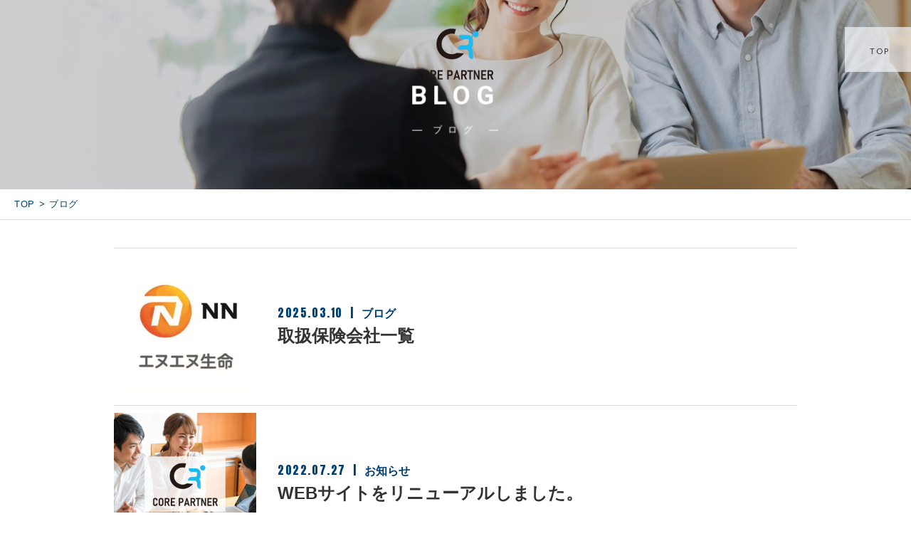

--- FILE ---
content_type: text/html; charset=UTF-8
request_url: https://corepartner.jp/blog/
body_size: 5987
content:
<!DOCTYPE html>
<html dir="ltr" lang="ja">
<head>
<meta charset="UTF-8">

<meta name="viewport" content="width=device-width, initial-scale=1 ,user-scalable=0">




<meta http-equiv="content-language" content="jpn">

<meta name="format-detection" content="telephone=no">

<!-- favicon -->
<link rel="icon" type="image/x-icon" href="https://corepartner.jp/wp-content/themes/sg081/img/favicon.ico">
<link rel="apple-touch-icon" sizes="180x180" href="https://corepartner.jp/wp-content/themes/sg081/img/apple-touch-icon.png">
<!-- /favicon -->
<link href="https://fonts.googleapis.com/css?family=Anton" rel="stylesheet">
<link href="https://fonts.googleapis.com/css?family=Roboto:500,700&display=swap" rel="stylesheet">
<link href='https://fonts.googleapis.com/css?family=Lato&subset=latin,latin-ext' rel='stylesheet' type='text/css'>
<link rel="stylesheet" href="https://cdnjs.cloudflare.com/ajax/libs/font-awesome/5.14.0/css/all.min.css">
<link rel="stylesheet" href="https://corepartner.jp/wp-content/themes/sg081/css/reset_min.css">
<link rel="stylesheet" href="https://corepartner.jp/wp-content/themes/sg081/css/animate.css">
<link rel="stylesheet" href="https://corepartner.jp/wp-content/themes/sg081/css/layout.css">
<link rel="stylesheet" href="https://corepartner.jp/wp-content/themes/sg081/css/gutenberg.css">

		<!-- All in One SEO 4.1.5.3 -->
		<title>ブログ | 株式会社コアパートナー</title>
		<meta name="description" content="札幌市中央区の「株式会社コアパートナー」のブログです。当社からのお知らせ、最新の活動情報、保険・ライフプランニングに役立つ豆知識や各種アドバイスなど、さまざまな情報をお届けしています。" />
		<meta name="robots" content="max-image-preview:large" />
		<meta name="keywords" content="コアパートナー,ブログ" />
		<link rel="canonical" href="https://corepartner.jp/blog/" />
		<meta property="og:locale" content="ja_JP" />
		<meta property="og:site_name" content="株式会社 コアパートナー -" />
		<meta property="og:type" content="article" />
		<meta property="og:title" content="ブログ | 株式会社コアパートナー" />
		<meta property="og:description" content="札幌市中央区の「株式会社コアパートナー」のブログです。当社からのお知らせ、最新の活動情報、保険・ライフプランニングに役立つ豆知識や各種アドバイスなど、さまざまな情報をお届けしています。" />
		<meta property="og:url" content="https://corepartner.jp/blog/" />
		<meta property="article:published_time" content="2018-12-29T04:26:51+00:00" />
		<meta property="article:modified_time" content="2022-07-08T01:27:05+00:00" />
		<meta name="twitter:card" content="summary" />
		<meta name="twitter:domain" content="corepartner.jp" />
		<meta name="twitter:title" content="ブログ | 株式会社コアパートナー" />
		<meta name="twitter:description" content="札幌市中央区の「株式会社コアパートナー」のブログです。当社からのお知らせ、最新の活動情報、保険・ライフプランニングに役立つ豆知識や各種アドバイスなど、さまざまな情報をお届けしています。" />
		<script type="application/ld+json" class="aioseo-schema">
			{"@context":"https:\/\/schema.org","@graph":[{"@type":"WebSite","@id":"https:\/\/corepartner.jp\/#website","url":"https:\/\/corepartner.jp\/","name":"\u682a\u5f0f\u4f1a\u793e \u30b3\u30a2\u30d1\u30fc\u30c8\u30ca\u30fc","inLanguage":"ja","publisher":{"@id":"https:\/\/corepartner.jp\/#organization"}},{"@type":"Organization","@id":"https:\/\/corepartner.jp\/#organization","name":"\u6e21\u8fba\u662d\u61b2\u7a0e\u7406\u58eb\u4e8b\u52d9\u6240\uff08LP\uff09","url":"https:\/\/corepartner.jp\/"},{"@type":"BreadcrumbList","@id":"https:\/\/corepartner.jp\/blog\/#breadcrumblist","itemListElement":[{"@type":"ListItem","@id":"https:\/\/corepartner.jp\/#listItem","position":1,"item":{"@type":"WebPage","@id":"https:\/\/corepartner.jp\/","name":"\u30db\u30fc\u30e0","description":"\u672d\u5e4c\u5e02\u3067\u4fdd\u967a\u30fb\u30e9\u30a4\u30d5\u30d7\u30e9\u30f3\u30cb\u30f3\u30b0\u306b\u304a\u60a9\u307f\u306a\u3089\u3001\u4e2d\u592e\u533a\u306e\u300c\u682a\u5f0f\u4f1a\u793e\u30b3\u30a2\u30d1\u30fc\u30c8\u30ca\u30fc\u300d\u306b\u3054\u76f8\u8ac7\u304f\u3060\u3055\u3044\u3002\u4eba\u751f\u5168\u4f53\u3092\u4fef\u77b0\u3057\u305f\u30d5\u30a1\u30a4\u30ca\u30f3\u30b7\u30e3\u30eb\u30d7\u30e9\u30f3\u3067\u3001\u3088\u308a\u8c4a\u304b\u306a\u751f\u6d3b\u3092\u30b5\u30dd\u30fc\u30c8\u3057\u307e\u3059\u3002\u304a\u6c17\u8efd\u306b\u3054\u76f8\u8ac7\u304f\u3060\u3055\u3044\u3002","url":"https:\/\/corepartner.jp\/"},"nextItem":"https:\/\/corepartner.jp\/blog\/#listItem"},{"@type":"ListItem","@id":"https:\/\/corepartner.jp\/blog\/#listItem","position":2,"item":{"@type":"WebPage","@id":"https:\/\/corepartner.jp\/blog\/","name":"\u30d6\u30ed\u30b0","description":"\u672d\u5e4c\u5e02\u4e2d\u592e\u533a\u306e\u300c\u682a\u5f0f\u4f1a\u793e\u30b3\u30a2\u30d1\u30fc\u30c8\u30ca\u30fc\u300d\u306e\u30d6\u30ed\u30b0\u3067\u3059\u3002\u5f53\u793e\u304b\u3089\u306e\u304a\u77e5\u3089\u305b\u3001\u6700\u65b0\u306e\u6d3b\u52d5\u60c5\u5831\u3001\u4fdd\u967a\u30fb\u30e9\u30a4\u30d5\u30d7\u30e9\u30f3\u30cb\u30f3\u30b0\u306b\u5f79\u7acb\u3064\u8c46\u77e5\u8b58\u3084\u5404\u7a2e\u30a2\u30c9\u30d0\u30a4\u30b9\u306a\u3069\u3001\u3055\u307e\u3056\u307e\u306a\u60c5\u5831\u3092\u304a\u5c4a\u3051\u3057\u3066\u3044\u307e\u3059\u3002","url":"https:\/\/corepartner.jp\/blog\/"},"previousItem":"https:\/\/corepartner.jp\/#listItem"}]},{"@type":"WebPage","@id":"https:\/\/corepartner.jp\/blog\/#webpage","url":"https:\/\/corepartner.jp\/blog\/","name":"\u30d6\u30ed\u30b0 | \u682a\u5f0f\u4f1a\u793e\u30b3\u30a2\u30d1\u30fc\u30c8\u30ca\u30fc","description":"\u672d\u5e4c\u5e02\u4e2d\u592e\u533a\u306e\u300c\u682a\u5f0f\u4f1a\u793e\u30b3\u30a2\u30d1\u30fc\u30c8\u30ca\u30fc\u300d\u306e\u30d6\u30ed\u30b0\u3067\u3059\u3002\u5f53\u793e\u304b\u3089\u306e\u304a\u77e5\u3089\u305b\u3001\u6700\u65b0\u306e\u6d3b\u52d5\u60c5\u5831\u3001\u4fdd\u967a\u30fb\u30e9\u30a4\u30d5\u30d7\u30e9\u30f3\u30cb\u30f3\u30b0\u306b\u5f79\u7acb\u3064\u8c46\u77e5\u8b58\u3084\u5404\u7a2e\u30a2\u30c9\u30d0\u30a4\u30b9\u306a\u3069\u3001\u3055\u307e\u3056\u307e\u306a\u60c5\u5831\u3092\u304a\u5c4a\u3051\u3057\u3066\u3044\u307e\u3059\u3002","inLanguage":"ja","isPartOf":{"@id":"https:\/\/corepartner.jp\/#website"},"breadcrumb":{"@id":"https:\/\/corepartner.jp\/blog\/#breadcrumblist"},"datePublished":"2018-12-29T04:26:51+09:00","dateModified":"2022-07-08T01:27:05+09:00"}]}
		</script>
		<!-- All in One SEO -->

<link rel='dns-prefetch' href='//static.addtoany.com' />
<link rel='dns-prefetch' href='//s.w.org' />
<link rel='stylesheet'   href='https://corepartner.jp/wp-includes/css/dist/block-library/style.min.css?ver=6.0.11'  media='all'>
<style id='wp-block-library-theme-inline-css' type='text/css'>
.wp-block-audio figcaption{color:#555;font-size:13px;text-align:center}.is-dark-theme .wp-block-audio figcaption{color:hsla(0,0%,100%,.65)}.wp-block-code{border:1px solid #ccc;border-radius:4px;font-family:Menlo,Consolas,monaco,monospace;padding:.8em 1em}.wp-block-embed figcaption{color:#555;font-size:13px;text-align:center}.is-dark-theme .wp-block-embed figcaption{color:hsla(0,0%,100%,.65)}.blocks-gallery-caption{color:#555;font-size:13px;text-align:center}.is-dark-theme .blocks-gallery-caption{color:hsla(0,0%,100%,.65)}.wp-block-image figcaption{color:#555;font-size:13px;text-align:center}.is-dark-theme .wp-block-image figcaption{color:hsla(0,0%,100%,.65)}.wp-block-pullquote{border-top:4px solid;border-bottom:4px solid;margin-bottom:1.75em;color:currentColor}.wp-block-pullquote__citation,.wp-block-pullquote cite,.wp-block-pullquote footer{color:currentColor;text-transform:uppercase;font-size:.8125em;font-style:normal}.wp-block-quote{border-left:.25em solid;margin:0 0 1.75em;padding-left:1em}.wp-block-quote cite,.wp-block-quote footer{color:currentColor;font-size:.8125em;position:relative;font-style:normal}.wp-block-quote.has-text-align-right{border-left:none;border-right:.25em solid;padding-left:0;padding-right:1em}.wp-block-quote.has-text-align-center{border:none;padding-left:0}.wp-block-quote.is-large,.wp-block-quote.is-style-large,.wp-block-quote.is-style-plain{border:none}.wp-block-search .wp-block-search__label{font-weight:700}:where(.wp-block-group.has-background){padding:1.25em 2.375em}.wp-block-separator.has-css-opacity{opacity:.4}.wp-block-separator{border:none;border-bottom:2px solid;margin-left:auto;margin-right:auto}.wp-block-separator.has-alpha-channel-opacity{opacity:1}.wp-block-separator:not(.is-style-wide):not(.is-style-dots){width:100px}.wp-block-separator.has-background:not(.is-style-dots){border-bottom:none;height:1px}.wp-block-separator.has-background:not(.is-style-wide):not(.is-style-dots){height:2px}.wp-block-table thead{border-bottom:3px solid}.wp-block-table tfoot{border-top:3px solid}.wp-block-table td,.wp-block-table th{padding:.5em;border:1px solid;word-break:normal}.wp-block-table figcaption{color:#555;font-size:13px;text-align:center}.is-dark-theme .wp-block-table figcaption{color:hsla(0,0%,100%,.65)}.wp-block-video figcaption{color:#555;font-size:13px;text-align:center}.is-dark-theme .wp-block-video figcaption{color:hsla(0,0%,100%,.65)}.wp-block-template-part.has-background{padding:1.25em 2.375em;margin-top:0;margin-bottom:0}
</style>
<style id='global-styles-inline-css' type='text/css'>
body{--wp--preset--color--black: #000000;--wp--preset--color--cyan-bluish-gray: #abb8c3;--wp--preset--color--white: #ffffff;--wp--preset--color--pale-pink: #f78da7;--wp--preset--color--vivid-red: #cf2e2e;--wp--preset--color--luminous-vivid-orange: #ff6900;--wp--preset--color--luminous-vivid-amber: #fcb900;--wp--preset--color--light-green-cyan: #7bdcb5;--wp--preset--color--vivid-green-cyan: #00d084;--wp--preset--color--pale-cyan-blue: #8ed1fc;--wp--preset--color--vivid-cyan-blue: #0693e3;--wp--preset--color--vivid-purple: #9b51e0;--wp--preset--gradient--vivid-cyan-blue-to-vivid-purple: linear-gradient(135deg,rgba(6,147,227,1) 0%,rgb(155,81,224) 100%);--wp--preset--gradient--light-green-cyan-to-vivid-green-cyan: linear-gradient(135deg,rgb(122,220,180) 0%,rgb(0,208,130) 100%);--wp--preset--gradient--luminous-vivid-amber-to-luminous-vivid-orange: linear-gradient(135deg,rgba(252,185,0,1) 0%,rgba(255,105,0,1) 100%);--wp--preset--gradient--luminous-vivid-orange-to-vivid-red: linear-gradient(135deg,rgba(255,105,0,1) 0%,rgb(207,46,46) 100%);--wp--preset--gradient--very-light-gray-to-cyan-bluish-gray: linear-gradient(135deg,rgb(238,238,238) 0%,rgb(169,184,195) 100%);--wp--preset--gradient--cool-to-warm-spectrum: linear-gradient(135deg,rgb(74,234,220) 0%,rgb(151,120,209) 20%,rgb(207,42,186) 40%,rgb(238,44,130) 60%,rgb(251,105,98) 80%,rgb(254,248,76) 100%);--wp--preset--gradient--blush-light-purple: linear-gradient(135deg,rgb(255,206,236) 0%,rgb(152,150,240) 100%);--wp--preset--gradient--blush-bordeaux: linear-gradient(135deg,rgb(254,205,165) 0%,rgb(254,45,45) 50%,rgb(107,0,62) 100%);--wp--preset--gradient--luminous-dusk: linear-gradient(135deg,rgb(255,203,112) 0%,rgb(199,81,192) 50%,rgb(65,88,208) 100%);--wp--preset--gradient--pale-ocean: linear-gradient(135deg,rgb(255,245,203) 0%,rgb(182,227,212) 50%,rgb(51,167,181) 100%);--wp--preset--gradient--electric-grass: linear-gradient(135deg,rgb(202,248,128) 0%,rgb(113,206,126) 100%);--wp--preset--gradient--midnight: linear-gradient(135deg,rgb(2,3,129) 0%,rgb(40,116,252) 100%);--wp--preset--duotone--dark-grayscale: url('#wp-duotone-dark-grayscale');--wp--preset--duotone--grayscale: url('#wp-duotone-grayscale');--wp--preset--duotone--purple-yellow: url('#wp-duotone-purple-yellow');--wp--preset--duotone--blue-red: url('#wp-duotone-blue-red');--wp--preset--duotone--midnight: url('#wp-duotone-midnight');--wp--preset--duotone--magenta-yellow: url('#wp-duotone-magenta-yellow');--wp--preset--duotone--purple-green: url('#wp-duotone-purple-green');--wp--preset--duotone--blue-orange: url('#wp-duotone-blue-orange');--wp--preset--font-size--small: 13px;--wp--preset--font-size--medium: 20px;--wp--preset--font-size--large: 36px;--wp--preset--font-size--x-large: 42px;}.has-black-color{color: var(--wp--preset--color--black) !important;}.has-cyan-bluish-gray-color{color: var(--wp--preset--color--cyan-bluish-gray) !important;}.has-white-color{color: var(--wp--preset--color--white) !important;}.has-pale-pink-color{color: var(--wp--preset--color--pale-pink) !important;}.has-vivid-red-color{color: var(--wp--preset--color--vivid-red) !important;}.has-luminous-vivid-orange-color{color: var(--wp--preset--color--luminous-vivid-orange) !important;}.has-luminous-vivid-amber-color{color: var(--wp--preset--color--luminous-vivid-amber) !important;}.has-light-green-cyan-color{color: var(--wp--preset--color--light-green-cyan) !important;}.has-vivid-green-cyan-color{color: var(--wp--preset--color--vivid-green-cyan) !important;}.has-pale-cyan-blue-color{color: var(--wp--preset--color--pale-cyan-blue) !important;}.has-vivid-cyan-blue-color{color: var(--wp--preset--color--vivid-cyan-blue) !important;}.has-vivid-purple-color{color: var(--wp--preset--color--vivid-purple) !important;}.has-black-background-color{background-color: var(--wp--preset--color--black) !important;}.has-cyan-bluish-gray-background-color{background-color: var(--wp--preset--color--cyan-bluish-gray) !important;}.has-white-background-color{background-color: var(--wp--preset--color--white) !important;}.has-pale-pink-background-color{background-color: var(--wp--preset--color--pale-pink) !important;}.has-vivid-red-background-color{background-color: var(--wp--preset--color--vivid-red) !important;}.has-luminous-vivid-orange-background-color{background-color: var(--wp--preset--color--luminous-vivid-orange) !important;}.has-luminous-vivid-amber-background-color{background-color: var(--wp--preset--color--luminous-vivid-amber) !important;}.has-light-green-cyan-background-color{background-color: var(--wp--preset--color--light-green-cyan) !important;}.has-vivid-green-cyan-background-color{background-color: var(--wp--preset--color--vivid-green-cyan) !important;}.has-pale-cyan-blue-background-color{background-color: var(--wp--preset--color--pale-cyan-blue) !important;}.has-vivid-cyan-blue-background-color{background-color: var(--wp--preset--color--vivid-cyan-blue) !important;}.has-vivid-purple-background-color{background-color: var(--wp--preset--color--vivid-purple) !important;}.has-black-border-color{border-color: var(--wp--preset--color--black) !important;}.has-cyan-bluish-gray-border-color{border-color: var(--wp--preset--color--cyan-bluish-gray) !important;}.has-white-border-color{border-color: var(--wp--preset--color--white) !important;}.has-pale-pink-border-color{border-color: var(--wp--preset--color--pale-pink) !important;}.has-vivid-red-border-color{border-color: var(--wp--preset--color--vivid-red) !important;}.has-luminous-vivid-orange-border-color{border-color: var(--wp--preset--color--luminous-vivid-orange) !important;}.has-luminous-vivid-amber-border-color{border-color: var(--wp--preset--color--luminous-vivid-amber) !important;}.has-light-green-cyan-border-color{border-color: var(--wp--preset--color--light-green-cyan) !important;}.has-vivid-green-cyan-border-color{border-color: var(--wp--preset--color--vivid-green-cyan) !important;}.has-pale-cyan-blue-border-color{border-color: var(--wp--preset--color--pale-cyan-blue) !important;}.has-vivid-cyan-blue-border-color{border-color: var(--wp--preset--color--vivid-cyan-blue) !important;}.has-vivid-purple-border-color{border-color: var(--wp--preset--color--vivid-purple) !important;}.has-vivid-cyan-blue-to-vivid-purple-gradient-background{background: var(--wp--preset--gradient--vivid-cyan-blue-to-vivid-purple) !important;}.has-light-green-cyan-to-vivid-green-cyan-gradient-background{background: var(--wp--preset--gradient--light-green-cyan-to-vivid-green-cyan) !important;}.has-luminous-vivid-amber-to-luminous-vivid-orange-gradient-background{background: var(--wp--preset--gradient--luminous-vivid-amber-to-luminous-vivid-orange) !important;}.has-luminous-vivid-orange-to-vivid-red-gradient-background{background: var(--wp--preset--gradient--luminous-vivid-orange-to-vivid-red) !important;}.has-very-light-gray-to-cyan-bluish-gray-gradient-background{background: var(--wp--preset--gradient--very-light-gray-to-cyan-bluish-gray) !important;}.has-cool-to-warm-spectrum-gradient-background{background: var(--wp--preset--gradient--cool-to-warm-spectrum) !important;}.has-blush-light-purple-gradient-background{background: var(--wp--preset--gradient--blush-light-purple) !important;}.has-blush-bordeaux-gradient-background{background: var(--wp--preset--gradient--blush-bordeaux) !important;}.has-luminous-dusk-gradient-background{background: var(--wp--preset--gradient--luminous-dusk) !important;}.has-pale-ocean-gradient-background{background: var(--wp--preset--gradient--pale-ocean) !important;}.has-electric-grass-gradient-background{background: var(--wp--preset--gradient--electric-grass) !important;}.has-midnight-gradient-background{background: var(--wp--preset--gradient--midnight) !important;}.has-small-font-size{font-size: var(--wp--preset--font-size--small) !important;}.has-medium-font-size{font-size: var(--wp--preset--font-size--medium) !important;}.has-large-font-size{font-size: var(--wp--preset--font-size--large) !important;}.has-x-large-font-size{font-size: var(--wp--preset--font-size--x-large) !important;}
</style>
<link rel='stylesheet'   href='https://corepartner.jp/wp-content/plugins/add-to-any/addtoany.min.css?ver=1.16'  media='all'>
<script src='https://corepartner.jp/wp-includes/js/jquery/jquery.min.js?ver=3.6.0' id='jquery-core-js'></script>
<script src='https://corepartner.jp/wp-includes/js/jquery/jquery-migrate.min.js?ver=3.3.2' id='jquery-migrate-js'></script>
<script id='addtoany-core-js-before'>
window.a2a_config=window.a2a_config||{};a2a_config.callbacks=[];a2a_config.overlays=[];a2a_config.templates={};a2a_localize = {
	Share: "共有",
	Save: "ブックマーク",
	Subscribe: "購読",
	Email: "メール",
	Bookmark: "ブックマーク",
	ShowAll: "すべて表示する",
	ShowLess: "小さく表示する",
	FindServices: "サービスを探す",
	FindAnyServiceToAddTo: "追加するサービスを今すぐ探す",
	PoweredBy: "Powered by",
	ShareViaEmail: "メールでシェアする",
	SubscribeViaEmail: "メールで購読する",
	BookmarkInYourBrowser: "ブラウザにブックマーク",
	BookmarkInstructions: "このページをブックマークするには、 Ctrl+D または \u2318+D を押下。",
	AddToYourFavorites: "お気に入りに追加",
	SendFromWebOrProgram: "任意のメールアドレスまたはメールプログラムから送信",
	EmailProgram: "メールプログラム",
	More: "詳細&#8230;",
	ThanksForSharing: "共有ありがとうございます !",
	ThanksForFollowing: "フォローありがとうございます !"
};
</script>
<script async src='https://static.addtoany.com/menu/page.js' id='addtoany-core-js'></script>
<script async src='https://corepartner.jp/wp-content/plugins/add-to-any/addtoany.min.js?ver=1.1' id='addtoany-jquery-js'></script>
<link rel="https://api.w.org/" href="https://corepartner.jp/wp-json/" /><link rel="alternate" type="application/json" href="https://corepartner.jp/wp-json/wp/v2/pages/583" /><link rel="alternate" type="application/json+oembed" href="https://corepartner.jp/wp-json/oembed/1.0/embed?url=https%3A%2F%2Fcorepartner.jp%2Fblog%2F" />
<link rel="alternate" type="text/xml+oembed" href="https://corepartner.jp/wp-json/oembed/1.0/embed?url=https%3A%2F%2Fcorepartner.jp%2Fblog%2F&#038;format=xml" />
</head>

<body id="pgTop" class="page-template page-template-page-blog page-template-page-blog-php page page-id-583 pages">
<header class="siteHeader underPage scroll" data-type="down">
	<div class="siteHeaderInner page">
					<p class="logoWrap">
				<a href="https://corepartner.jp/">
					<img src="https://corepartner.jp/wp-content/themes/sg081/img/logo.png" alt="株式会社 コアパートナー">
				</a>
			</p>
			</div>
</header>
<!-- .siteHeader end -->

<nav id="menuNavi" class="scroll" data-type="right">
	<div class="menuInner">
		<ul class="latoFont">
	<li><a href="https://corepartner.jp/#contents01">TOP</a></li>
</ul>	</div>
</nav>
<!-- #menuNavi end -->

<div class="mainMenu spOnly scroll" data-type="right">
	<a href="javascript:void(0);" id="drowerBtn" class="menuOpen">
		<span>MENU</span>
	</a>
</div>
<!-- .mainMenu end -->
<main id="cnt" class="blogCnt blogListPage">

	<section class="mainVisual underPage">
		<div class="txtBox">
			<h1 class="scroll" data-type="up">
				<span class="mainTtl roboto">BLOG</span>
				<span class="sub">ブログ</span>
			</h1>
		</div>
	</section>
	<!-- .mainVisual end -->

	<div class="bread">
	<ul class="breadList">
		<li><a href="https://corepartner.jp">TOP</a></li>
		<li>ブログ</li>
	</ul>
</div>

	<section class="cntWrap blog">
		<div class="inner mw1000">
			<div class="blogInner">
				<article class="blogListWrap">
										<ul id="blogList01" class="blogArticleList scroll" data-type="up">
												<li>
							<div class="imgWrap match">
								<a href="https://corepartner.jp/2025/03/10/%e5%8f%96%e6%89%b1%e4%bf%9d%e9%99%ba%e4%bc%9a%e7%a4%be%e4%b8%80%e8%a6%a7/" class="imgWrapIn">
									<img width="300" height="300" src="https://corepartner.jp/wp-content/uploads/2025/02/ee78c293cb5c6603398ee14dbac8e127-300x300.jpg" class="reImg" alt="エヌエヌ生命" loading="lazy"   />								</a>
							</div>
							<div class="ttlWrap">
								<div class="ttlInner">
									<p class="meta"><time class="en enC">2025.03.10</time><span class="category"><a href="https://corepartner.jp/category/blog">ブログ</a></span></p>
																		<h2 class="blogTtl"><a href="https://corepartner.jp/2025/03/10/%e5%8f%96%e6%89%b1%e4%bf%9d%e9%99%ba%e4%bc%9a%e7%a4%be%e4%b8%80%e8%a6%a7/" >取扱保険会社一覧</a></h2>
								</div>
							</div>
						</li>
												<li>
							<div class="imgWrap match">
								<a href="https://corepartner.jp/2022/07/27/renewal/" class="imgWrapIn">
											<img src="https://corepartner.jp/wp-content/themes/sg081/img/noimage.png?300x300" alt="" class="reImg" />
									</a>
							</div>
							<div class="ttlWrap">
								<div class="ttlInner">
									<p class="meta"><time class="en enC">2022.07.27</time><span class="category"><a href="https://corepartner.jp/category/blog-info">お知らせ</a></span></p>
																		<h2 class="blogTtl"><a href="https://corepartner.jp/2022/07/27/renewal/" >WEBサイトをリニューアルしました。</a></h2>
								</div>
							</div>
						</li>
												<li>
							<div class="imgWrap match">
								<a href="https://corepartner.jp/2023/05/18/policy/" class="imgWrapIn">
											<img src="https://corepartner.jp/wp-content/themes/sg081/img/noimage.png?300x300" alt="" class="reImg" />
									</a>
							</div>
							<div class="ttlWrap">
								<div class="ttlInner">
									<p class="meta"><time class="en enC">2023.05.18</time><span class="category"><a href="https://corepartner.jp/category/blog">ブログ</a></span></p>
																		<h2 class="blogTtl"><a href="https://corepartner.jp/2023/05/18/policy/" >各種方針について</a></h2>
								</div>
							</div>
						</li>
											</ul>
														</article>
				<div class="subWrap">
	<dl class="categoryDl scroll" data-type="up">
		<dt class="ttlMain">
			<span class="roboto">CATEGORY</span>
			<span class="sub">カテゴリ</span>
		</dt>
		<dd>
			<ul>
				<li><a href="https://corepartner.jp/category/campaign/">キャンペーン</a></li><li><a href="https://corepartner.jp/category/blog-info/">お知らせ</a></li><li><a href="https://corepartner.jp/category/blog/">ブログ</a></li>			</ul>
		</dd>
	</dl>
		<dl class="scroll" data-type="up">
		<dt class="ttlMain">
			<span class="roboto">LATEST</span>
			<span class="sub">最新記事</span>
		</dt>
		<dd>
			<ul class="latest">
								<li>
					<a href="https://corepartner.jp/2025/03/10/%e5%8f%96%e6%89%b1%e4%bf%9d%e9%99%ba%e4%bc%9a%e7%a4%be%e4%b8%80%e8%a6%a7/">
					<time class="en bold">2025.03.10</time>
					取扱保険会社一覧					</a>
				</li>
								<li>
					<a href="https://corepartner.jp/2022/07/27/renewal/">
					<time class="en bold">2022.07.27</time>
					WEBサイトをリニューアルしました。					</a>
				</li>
								<li>
					<a href="https://corepartner.jp/2023/05/18/policy/">
					<time class="en bold">2023.05.18</time>
					各種方針について					</a>
				</li>
							</ul>
		</dd>
	</dl>
</div>			</div>
			<!--blogInner-->
		</div>
	</section>
</main>



<p id="topBtn">
  <a href="#pgTop"><i class="fas fa-angle-up"></i></a>
</p>
<footer class="footer">
  <p class="copy roboto"><small>&copy; 2021 株式会社 コアパートナー</small></p>
</footer>

<div id="responsibleCheck"></div>
<script>
$ = jQuery;
</script>
<script src="https://corepartner.jp/wp-content/themes/sg081/js/smooth-scroll.js"></script>
<script src="https://corepartner.jp/wp-content/themes/sg081/js/ofi.min.js"></script>
<script src="https://corepartner.jp/wp-content/themes/sg081/js/picturefill.min.js"></script>
<script src="https://corepartner.jp/wp-content/themes/sg081/js/jquery.matchHeight-min.js"></script>
<script src="https://corepartner.jp/wp-content/themes/sg081/js/script.js"></script>
</body>
</html>


--- FILE ---
content_type: text/css
request_url: https://corepartner.jp/wp-content/themes/sg081/css/layout.css
body_size: 15578
content:
@charset "UTF-8";
/* =============================================

  # 基本設定

  ## 配色

  - #004070;
  - #32a99c;
  - #0069b7;
  - #7bc1f4;
  - #ff2400;
  - #f4f6f8;
  - rgba(244, 246, 248, *);

  - $white: #fff;
  - $black: #333;

  ## ブレイクポイント

  PC 1101
  TB 1100 - 770
  SP 769

/* ==========================================================================

common

========================================================================== */
.colorsList {
	color:#004070;
	color:#32a99c;
	color:#0069b7;
	color:#7bc1f4;
	color:#ff2400;
	color:#f4f6f8;
}
* {
	box-sizing: border-box;
}

html {
	text-size-adjust: 100%;
}

body {
	font-family: "游ゴシック体", "Yu Gothic", YuGothic, "ヒラギノ角ゴシック Pro", "Hiragino Kaku Gothic Pro", 'メイリオ', Meiryo, Osaka, "ＭＳ Ｐゴシック", "MS PGothic", sans-serif;
	-webkit-font-smoothing: antialiased;
	-moz-osx-font-smoothing: grayscale;
	font-size: 1.6rem;
	line-break: normal;
	line-height: 1.7;
	color: #333;
	width: 100%;
	overflow-x: hidden;
	-webkit-font-smoothing: subpixel-antialiased;
	-moz-osx-font-smoothing: unset;
}

html,
body {
	/*height: 100%;*/
	line-height: 1.6;
}

/* 769px以下 */
@media screen and (max-width: 769px) {
	main {
		overflow: hidden;
	}
}

table {
	width: 100%;
	border-spacing: 0;
	border-collapse: collapse;
}

table th,
table td {
	border-collapse: collapse;
	border-spacing: 0;
}

a {
	text-decoration: none;
	color: #333;
}

.links {
	text-decoration: underline;
}
/* 769px以下 */
@media screen and (max-width: 769px) {
	.links:hover {
		text-decoration: none;
	}
}

.single strong {
	font-weight:bold;
	background: -moz-linear-gradient(transparent 50%, #7bc1f4 50% );
	background: -webkit-linear-gradient(transparent 50%, #7bc1f4 50% );
	background: -webkit-gradient(linear, 0 0, 0 100%, color-stop(0.5, transparent), color-stop(0.5, #7bc1f4));
	background: -o-linear-gradient(transparent 50%, #7bc1f4 50% );
	background: linear-gradient(transparent 50%, #7bc1f4 50% ) ;
}

.bold {
	color: #004070;
	font-weight: bold;
}

img {
	max-width: 100%;
	display: block;
	font-size: 0;
	line-height: 0;
	height: auto;
	vertical-align: bottom;
}
/* 769px以下 */
@media screen and (max-width: 769px) {
	a:hover img {
		opacity: .7;
	}
}

select::-ms-expand {
	display: none;
}

label {
	font-weight: normal;
}

button {
	margin: 0;
	padding: 0;
	border: none;
	background: initial;
}

input[type='button'],
input[type='submit'],
input[type='search'],
input[type='reset'],
button {
	-webkit-appearance: none;
}

a,
area,
button,
input,
label,
select,
textarea,
[tabindex] {
	margin: 0;
	padding: 0;
	-ms-touch-action: manipulation;
	touch-action: manipulation;
}

input,
textarea,
select {
	font-family: inherit;
	font-size: inherit;
	font-weight: inherit;
	*font-size: 100%;
}

.imgWrap .wp-post-image,
.reImg {
	width: 100%;
	height: auto;
}

.wp-post-image,
.reImg02 {
	max-width: 100%;
	height: auto;
}
/* 769px以下 */
@media screen and (max-width: 769px) {
	.wp-post-image,
	.reImg02 {
		width: 100%;
	}
}

.modP {
	margin-bottom: 1em;
}
.modP:last-child {
	margin-bottom: 0;
}
.contentNotice {
	font-size: 13px;
	font-size: 1.3rem;
}
.contentText strong,
.contentNotice strong {
	font-weight: bold;
}
.contentText i,
.contentNotice i {
	font-style: italic;
}
.contentText p,
.contentNotice p {
	margin-bottom: 1em;
}
.contentText p:last-child,
.contentNotice p:last-child {
	margin-bottom: 0;
}
.contentText + .btnA {
	margin-top: 1em;
}

.contentText .nonList {
	padding: 30px 0;
}
/* 769px以下 */
@media screen and (max-width: 769px) {
	.contentText .nonList {
		padding: 15px 0;
	}
}

/*  
clearfix
-------------------------------------------------------------*/
.clearfix {
    zoom: 1;
}
.clearfix:before,
.clearfix:after {
    content: "";
    display: table;
}
.clearfix:after {
    clear: both;
}

/* パンくずリスト
-------------------------------------------------------------*/
.bread {
	margin-top: 20.75%;
	border-bottom: 1px solid #ddd;
	background: #fff;
	position: relative;
	z-index: 1;
}
@media screen and (max-width: 769px) {
	.bread {
		margin-top: 43.23277%;
		font-size: 1.3rem;
	}
}
@media screen and (min-width: 769px) {
	.bread .breadList li a:hover {
		text-decoration: underline;
	}
}

.bread .breadList {
	color: #004070;
	max-width: 1480px;
	margin: 0 auto;
	padding: 11px 20px;
	display: -ms-flexbox;
	display: -webkit-box;
	display: -webkit-flex;
	display: flex;
	-ms-flex-wrap: wrap;
	-webkit-flex-wrap: wrap;
	flex-wrap: wrap;
}

.bread .breadList li {
	position: relative;
	font-size: 1.3rem;
	letter-spacing: .05em;
	padding-right: 15px;
	margin-right: 5px;
}

.bread .breadList li:last-child {
	margin-right: 0;
	padding-right: 0;
}

.bread .breadList li:after {
	position: absolute;
	top: 0;
	bottom: 0; 
	right: 0;
	content: '>';
	z-index: 2;
	margin: auto 0;
	display: inline-block;
}

.bread .breadList li:last-child:after {
	display: none;
}

.bread .breadList li a {
	color: #004070;
}

.bread .breadList li br {
	display: none;
}

/*  
SNSスタイル
-------------------------------------------------------------*/
.snsWrap {
    padding: 30px;
    background: #f2f2f2;
    margin-top: 40px;
    text-align: center;
}

.snsWrap .ttlF {
    margin-bottom: 1em;
}

.snsWrap .roboto {
	display: block;
}

/*  
基本大見出しスタイル
-------------------------------------------------------------*/
.ttlMain {
	color: #004070;
	text-align: center;
	line-height: 1;
	font-weight: bold;
	margin: 0 0 3.3%;
}
/* 769px以下 */
@media screen and (max-width: 769px) {
	.ttlMain {
		margin: 0 0 10.453%;
	}
}

.ttlMain .roboto {
	font-size: 7.5rem;
	letter-spacing: .13em;
}
/* 769px以下 */
@media screen and (max-width: 769px) {
	.ttlMain .roboto {
	    font-size: 3.5rem;
	}
}

/* COMPANY用 */
.ttlMain.companyTtl {
	margin: 0 0 -1.1%;
}

.ttlMain .sub {
	display: block;
	font-size: 2rem;
	letter-spacing: .2em;
	padding: 1% 0 0;
}
/* 769px以下 */
@media screen and (max-width: 769px) {
	.ttlMain .sub {
		font-size: 1.6rem;
		padding: 2.5% 0 0;
	}
}

/*  
基本大見出しスタイル（下層ページ用）
-------------------------------------------------------------*/
.ttlMain.under .roboto {
	font-size: 4.8rem;
}
/* 769px以下 */
@media screen and (max-width: 769px) {
	.ttlMain.under .roboto {
		font-size: 2.5rem;
	}
}

.ttlMain.under .sub {
	font-size: 2rem;
}
/* 769px以下 */
@media screen and (max-width: 769px) {
	.ttlMain.under .sub {
		font-size: 1.3rem;
	}
}

.ttlMain.notFound {
	font-size: 3rem;
	letter-spacing: .05em;
	margin: 0;
}
/* 769px以下 */
@media screen and (max-width: 769px) {
	.ttlMain.notFound {
		font-size: 1.8rem;
		margin: 0 0 30px;
	}
}


/*  
ローディング
-------------------------------------------------------------*/
html.fix,
body.fix {
	overflow: hidden;
}

.loadingArea {
	position: fixed;
	top: 0;
	left: 0;
	width: 100vw;
	height: 100vh;
	background: #004070;
	z-index: 100;
}

.loadingArea #loading {
	height: 1px;
	width: 100%;
	position: absolute;
	top: 0;
	left: 0;
	right: 0;
	bottom: 0;
	margin: auto;
}

.loadingArea #loading svg {
	width: 100%;
	height: 2px;
}

#animatedElem {
	position: relative;
	-webkit-transition: all 1s ease;
	-moz-transition: all 1s ease;
	-o-transition: all 1s ease;
	transition: all 1s ease;
	height: 100vh;
}

#animatedElem::after {
	content: '';
	position: absolute;
	height: 0;
	left: 50%;
	top: 50%;
	width: 100%;
	z-index: -1;
	background: #FFFFFF;
	-webkit-transition: all 0.75s ease 0s;
	-moz-transition: all 0.75s ease 0s;
	-o-transition: all 0.75s ease 0s;
	transition: all 0.75s ease 0s;
	-moz-transform: translateX(-50%) translateY(-50%);
	-ms-transform: translateX(-50%) translateY(-50%);
	-webkit-transform: translateX(-50%) translateY(-50%);
	transform: translateX(-50%) translateY(-50%);
}

#animatedElem.start:after {
	height: 100%;
}


/* ==========================================================================

Web Font

========================================================================== */
.en {
	font-family: 'Anton', "游ゴシック体", "Yu Gothic", YuGothic, "ヒラギノ角ゴシック Pro", "Hiragino Kaku Gothic Pro", 'メイリオ', Meiryo, Osaka, "ＭＳ Ｐゴシック", "MS PGothic", sans-serif;
	word-break: break-all;
	letter-spacing: 0.1em;
	font-weight: 400;
}

.latoFont {
	font-family: 'Lato', "游ゴシック体", "Yu Gothic", YuGothic, "ヒラギノ角ゴシック Pro", "Hiragino Kaku Gothic Pro", 'メイリオ', Meiryo, Osaka, "ＭＳ Ｐゴシック", "MS PGothic", sans-serif;
}

.roboto {
	font-family: 'Roboto', "游ゴシック体", "Yu Gothic", YuGothic, "ヒラギノ角ゴシック Pro", "Hiragino Kaku Gothic Pro", 'メイリオ', Meiryo, Osaka, "ＭＳ Ｐゴシック", "MS PGothic", sans-serif;
}

.yu {
	font-family: "Yu Mincho", "YuMincho", serif;
}


/* ==========================================================================

RWD

========================================================================== */
.pc,
.pcOnly {
	display: block;
}
.sp,
.spOnly {
	display: none;
}
/* 769px以下 */
@media screen and (max-width: 769px) {
	.pc,
	.pcOnly {
		display: none;
	}
	.sp,
	.spOnly {
		display: block;
	}
}

/* レスポンシブチェック
-------------------------------------------------------------*/
#responsibleCheck {
	width: 1px;
	height: 0;
}
/* 769px以下 */
@media screen and (max-width: 769px) {
	#responsibleCheck {
		width: 2px;
	}
}


/* ==========================================================================

アニメーション

========================================================================== */
.trans {
	-webkit-transition:	all 0.3s ease-in-out;
	-moz-transition:		all 0.3s ease-in-out;
	-ms-transition:			all 0.3s ease-in-out;
			transition:			all 0.3s ease-in-out;
}
/*  3D Appear */
.deg {
	position:relative;
	perspective:1000px;
}
.deg.back {
	z-index:-1;
}
.deg > [data-type="left"] {
	transition:all 1s ease;
	transform: rotateY(90deg) translateX(-100px);
	opacity:0;
}
.deg > [data-type="right"] {
	transition:all 1s ease;
	transform: rotateY(-90deg) translateX(100px);
	opacity:0;
}
.deg.active > *{
	transform: rotateY(0deg);
	opacity:1;
}
/*  Scrolling Appear */
.scroll {
	transition:transform 1.0s ease,opacity 1.0s ease;
}
.scroll[data-type="up"] {
	transform: translate3d(0, 100px, 0);
	opacity:0.01;
}
.scroll[data-type="down"] {
	transform: translate3d(0, -100px, 0);
	opacity:0.01;
}
.scroll[data-type="left"] {
	transform: translate3d(-100px, 0, 0);
	opacity:0.01;
}
.scroll[data-type="right"] {
	transform: translate3d(100px, 0, 0);
	opacity:0.01;
}
.scroll[data-type="fade"] {
	opacity:0;
}
.scroll[data-type="up"].active, .scroll[data-type="down"].active, .scroll[data-type="left"].active, .scroll[data-type="right"].active, .scroll[data-type="fade"].active  {
	transform: translate3d(0, 0, 0);
	opacity:1;
}
.scroll[data-type="width"] {
	transition:all 1.0s ease;
	max-width: 100%;
	width: 100%;
	min-height: 62px;
	padding: 20px 0 0;
	opacity:1;
}
.scroll[data-type="width"].active  {
	width:350px;
	padding: 20px 70px 0;
	opacity:1;
}
.scroll[data-type="text"]{
	transition:all 1.0s ease;
	opacity:0;
	filter:alpha(opacity=0);
	-webkit-transform:scale3d(1.3,1.3,1) rotate3d(1,-3,-1,-.1turn) translate3d(-50px,100px,0);
	transform:scale3d(1.3,1.3,1) rotate3d(1,-3,-1,-.1turn) translate3d(-50px,100px,0);
/* 	transition-delay: 2s; */
}
.scroll[data-type="text"].active{
	opacity:1;
	filter:alpha(opacity=100);
	-webkit-transform:scale3d(1,1,1) rotate3d(0,0,0,0) translate3d(0,0,0);
	transform:scale3d(1,1,1) rotate3d(0,0,0,0) translate3d(0,0,0);
	transition:all 0.8s linear;
/* 	transition-delay: 2s; */
}

.scroll[data-type="text"].dur   {transition-delay: 0.1s;}
.scroll[data-type="text"].dur2  {transition-delay: 0.2s;}
.scroll[data-type="text"].dur3  {transition-delay: 0.3s;}
.scroll[data-type="text"].dur4  {transition-delay: 0.4s;}
.scroll[data-type="text"].dur5  {transition-delay: 0.5s;}
.scroll[data-type="text"].dur6  {transition-delay: 0.6s;}
.scroll[data-type="text"].dur7  {transition-delay: 0.7s;}
.scroll[data-type="text"].dur8  {transition-delay: 0.8s;}
.scroll[data-type="text"].dur9  {transition-delay: 0.9s;}
.scroll[data-type="text"].dur10 {transition-delay:   1s;}
.scroll[data-type="text"].dur11 {transition-delay: 1.1s;}
.scroll[data-type="text"].dur12 {transition-delay: 1.2s;}
.scroll[data-type="text"].dur13 {transition-delay: 1.3s;}
.scroll[data-type="text"].dur14 {transition-delay: 1.4s;}
.scroll[data-type="text"].dur15 {transition-delay: 1.5s;}
.scroll[data-type="text"].dur16 {transition-delay: 1.6s;}
.scroll[data-type="text"].dur17 {transition-delay: 1.7s;}
.scroll[data-type="text"].dur18 {transition-delay: 1.8s;}
.scroll[data-type="text"].dur19 {transition-delay: 1.9s;}
.scroll[data-type="text"].dur20 {transition-delay:   2s;}
.scroll[data-type="text"].dur25 {transition-delay: 2.5s;}
.scroll[data-type="text"].dur30 {transition-delay:   3s;}
.scroll[data-type="text"].dur35 {transition-delay: 3.5s;}

.scrollup {
	opacity:0;
	-webkit-transform: translateY(100px);
					transform: translateY(100px);
	-webkit-transition:all 0.5s ease-in-out;
					transition:all 0.5s ease-in-out;
}
.scrollup.action {
	-webkit-transform: translateY(0px);
					transform: translateY(0px);
	opacity:1;
}
.scrollSlide {
	opacity:0;
	-webkit-transition:all 1s ease-in-out;
					transition:all 1s ease-in-out;
}
.scrollSlide.top {
	opacity:0;
    -webkit-transform: translateY(-150px);
  			  	transform: translateY(-150px);
}
.scrollSlide.left {
	opacity:0;
	-webkit-transform: translateX(150px);
					transform: translateX(150px);
}
.scrollSlide.right {
	opacity:0;
	-webkit-transform: translateX(-150px);
					transform: translateX(-150px);
}
.scrollSlide.action {
	-webkit-transform: translateX(0px);
					transform: translateX(0px);
	opacity:1;
}
.scrollZoom {
	opacity:0;
	-webkit-transform: scale3d(0 ,0 , -1);
					transform: scale3d(0 ,0 , -1);
	-webkit-transition:all 1s ease-in-out;
					transition:all 1s ease-in-out;
}
.scrollZoom.action {
	-webkit-transform: scale3d(1 ,1 ,1);
					transform: scale3d(1 ,1 ,1);
	opacity:1;
}


/* ==========================================================================

インナーのスタイル

========================================================================== */

.inner {
	width: 100%;
	max-width: 1400px;
	margin: 0 auto;
	position: relative;
	z-index: 5;
}
.inner.center {
	z-index: 10;
}
.bgColor {
	background-color: #ebebeb;
}
.bgColor.inner {
	padding-bottom: 100px;
}



.subTtlB .en {
	font-size: 4.0rem;
	line-height: 1.3;
	display: inline-block;
	vertical-align: top;
}
.subTtlB .min {
	font-size: 1.5rem;
	line-height: 1.3;
	position: relative;
	display: inline-block;
	vertical-align: top;
	padding: 35px 0 0 40px;
	margin: 0;
}
.subTtlB .min:before {
	content: "";
	position: absolute;
	height: 90px;
	width: 1px;
	top: -10px;
	left: 20px;
	background: #333;
	-webkit-transform: rotate(45deg);
	-ms-transform: rotate(45deg);
	-o-transform: rotate(45deg);
	transform: rotate(45deg);
}
.subTtlC {
	position: relative;
	top: -35px;
	text-align: center;
}
.subTtlC .en {
	display: block;
	font-size: 6.0rem;
	line-height: 1;
}

.subWrap .subTtlC .en {
	display: block;
	font-size: 4.0rem;
	line-height: 1;
}

@media screen and (max-width: 769px) {
	.subWrap .subTtlC .en {
		font-size: 2.4rem;
	}
}

.subTtlC .jp {
	display: block;
	font-size: 1.8rem;
	line-height: 1;
	font-weight: bold;
	position: relative;
	margin: 10px 0 0;
}
.subTtlD {
	text-align: center;
	display: block;
	font-weight: bold;
	font-size: 2.4rem;
}
.ttlA {
	font-size: 2.4rem;
	letter-spacing: 0.2em;
	font-weight: bold;
	margin-bottom: 10px;
	position: relative;
}
.ttlA span {
	padding: 10px 10px 5px 15px;
	position: relative;
	display: inline-block;
}
.ttlA:before,
.ttlA:after,
.ttlA span:before,
.ttlA span:after {
	content: "";
	display: block;
	position: absolute;
	background: #333;
}
.ttlA:before {
	width: 40px;
	height: 1px;
	left: -5px;
	top: 0;
}
.ttlA:after {
	width: 1px;
	height: 40px;
	left: 0;
	top: -5px;
}
.ttlA span:before {
	width: 40px;
	height: 1px;
	right: -5px;
	bottom: 0;
}
.ttlA span:after {
	width: 1px;
	height: 40px;
	right: 0;
	bottom: -5px;
}
.ttlB {
	font-size: 2rem;
	font-weight: bold;
}
.ttlC {
	font-size: 3rem;
	font-weight: bold;
	line-height: 1.2;
	letter-spacing: .2em;
}
.ttlD {
	text-align: center;
	line-height: 1.4;
}
.ttlD .en {
	display: block;
	font-size: 4rem;
}
.ttlD .jp {
	position: relative;
	text-align: center;
}
.ttlD .jp:after,
.ttlD .jp:before {
	content: " ";
	width: 40px;
	height: 1px;
	display: inline-block;
	background: rgba(28, 28, 28, .9);
	vertical-align: top;
	margin-top: 10px;
}
.ttlD i {
	font-style: normal;
	display: inline-block;
	vertical-align: top;
	padding: 0 10px;
	font-size: 1.6rem;
}
.ttlE {
	font-size: 1.8rem;
	font-weight: bold;
	letter-spacing: .1em;
}
.ttlF {
	text-align: center;
	line-height: 1.4;
}
.ttlF .en {
	display: block;
	font-size: 2rem;
}
.ttlF .jp {
	position: relative;
	text-align: center;
}
.pageTtl {
	width: 100%;
	height: 100%;
	left: 0;
	top: 0;
	padding: 0 0 0 80px;
	z-index: 10;
	position: absolute;
	display: -webkit-box;
	display: -ms-flexbox;
	display: flex;
	-webkit-box-pack: flex-start;
	-ms-flex-pack: flex-start;
	justify-content: flex-start;
	-webkit-box-align: center;
	-ms-flex-align: center;
	align-items: center;
}
.pageTtl .en {
	display: inline-block;
	font-size: 8.0rem;
	line-height: 1;
	letter-spacing: 0.2em;
}
.pageTtl .jp {
	font-size: 2.4rem;
	line-height: 1.3;
	font-weight: bold;
	position: relative;
	display: inline-block;
	vertical-align: top;
	padding: 80px 0 0 55px;
	margin: 0;
}
.pageTtl .jp:before {
	content: "";
	position: absolute;
	height: 90px;
	width: 1px;
	top: 40px;
	left: 25px;
	background: #333;
	-webkit-transform: rotate(45deg);
	-ms-transform: rotate(45deg);
	-o-transform: rotate(45deg);
	transform: rotate(45deg);
}


/*btn*/
.btnA {
	width: 100%;
	max-width: 300px;
	height: 70px;
	border: 1px solid #004070;
	font-size: 2.0rem;
	color: #004070;
	display: -webkit-box;
	display: -ms-flexbox;
	display: flex;
	-webkit-box-pack: center;
	-ms-flex-pack: center;
	justify-content: center;
	-webkit-box-align: center;
	-ms-flex-align: center;
	align-items: center;
	cursor: pointer;
	transition: border 0.2s linear,background 0.2s linear;
}
.btnA.btnAw {
	border: 1px solid #ffffff;
	color: #ffffff;
}
@media screen and (min-width: 769px) {
	.btnA:hover {
		border: 1px solid #004070;
		background-color: #004070;
		color: #ffffff;
	}
	.btnA.btnAw:hover {
		border: 1px solid #ffffff;
		background-color:#ffffff;
		color: #32a99c;
	}
}
.btnB a {
	width: 150px;
	height: 40px;
	display: block;
	border: 1px solid #fff;
	border-radius: 20px;
	color: #fff;
	text-align: center;
	line-height: 38px;
	font-size: 1.4rem;
	margin-left: auto;
	margin-right: auto;
}
.btnB a:visited {
	color: #fff;
}
@media screen and (min-width: 769px) {
	.btnB a:hover {
		background: #fff;
		color: rgba(28, 28, 28, 0.9);
	}
}

/*txtBox*/
.twoBox {
	display: -webkit-box;
	display: -ms-flexbox;
	display: -webkit-flex;
	display: flex;
	-webkit-box-pack: justify;
	-ms-flex-pack: justify;
	-webkit-justify-content: space-between;
	justify-content: space-between;
	-webkit-align-items: top;
	-ms-flex-align: top;
	align-items: top;
	width: 100%;
}
.twoBox .txtBox {
	width: 54%;
}
.twoBox .imgBox {
	width: 40%;
}


/* ==========================================================================

汎用性　Box style

========================================================================== */
.oneBox {
	padding: 35px;
	width: 100%;
	background-color: #fff;
}
.oneBox .contentText {
	margin-top: 25px;
	padding: 25px;
	background-color: #eee;
}

.mw1000 {
	width: 100%;
	max-width: 1000px;
	height: auto;
}
.mw1000 .oneBox {
	padding: 50px;
}

/*縦幅固定角丸*/
.eyeCatching {
	border-radius: 50%;
	background: #c7850b;
	color: #ffffff;
	display: block;
	width: 150px;
	height: 150px;
	position: absolute;
	display: -webkit-box;
	display: -ms-flexbox;
	display: -webkit-flex;
	display: flex;
	-webkit-box-pack: justify;
	-ms-flex-pack: justify;
	-webkit-justify-content: center;
	justify-content: center;
	-webkit-align-items: center;
	-ms-flex-align: center;
	align-items: center;
}
/*dl*/
.dlA {
	font-size: 1.6rem;
	width: 100%;
	display: -webkit-box;
	display: -ms-flexbox;
	display: flex;
	-webkit-box-pack: center;
	-ms-flex-pack: center;
	-webkit-justify-content: center;
	justify-content: center;
	-webkit-box-align: center;
	-ms-flex-align: center;
	align-items: center;
	-ms-flex-wrap: wrap;
	flex-wrap: wrap;
}
.dlA dt {
	font-weight: bold;
	font-size: 1.6rem;
	color: #fff;
	background-color: #097c70;
	width: 25%;
	padding: 8px 0;
	margin-top: 5px;
	text-align: center;
}
.bgChange .dlA dt {
	background-color: #c7850b;
}
.dlA dd {
	width: 75%;
	padding: 0 15px;
	margin-top: 5px;
	font-weight: bold;
	font-size: 2.0rem;
	line-height: 1.3;
}
.dlA dt:first-child,
.dlA dt:first-child + dd {
	margin-top: 0;
}
.dlB {
	margin-top: 40px;
	margin-left: auto;
	margin-right: auto;
	width: 100%;
	max-width: 800px;
}
.dlB.title + .dlB {
	margin-top: 0;
}
.w600 {
	margin-left: auto;
	margin-right: auto;
	width: 100%;
	max-width: 800px;
}
.privacyWrap .dlB {
	margin-top: 20px;
}
.dlB dt {
	background: rgba(28, 28, 28, 0.2);
	text-align: center;
	font-weight: bold;
	padding: 10px 0;
}
.dlB dd {
	border-bottom: 1px solid rgba(28, 28, 28, 0.9);
	padding: 10px 0;
	width: 100%;
	display: block;
}
.dlB dd p {
	margin-bottom: 1.5em;
}
.dlB dd p:last-child {
	margin-bottom: 0;
}
.dlB dd .itemName {
	text-align: left;
}
.dlB dd .price {
	text-align: right;
}
.dlB dd small {
	display: block;
}
.dlB li {
	margin-bottom: 15px;
	padding-left: 2em;
	text-indent: -2em;
}
.dlB li li {
	margin: 15px 0 15px 1.5em;
}
.dlB .number {
	font-style: normal;
	font-weight: bold;
	width: 2em;
	white-space: nowrap;
	display: inline-block;
	text-indent: 0;
	vertical-align: top;
}
.dlB .content {
	width: 100%;
	display: inline-block;
	text-indent: 0;
	vertical-align: top;
}
.dlB .one {
	margin-bottom: 15px;
	display: block;
}
.privacy .dlB dd {
	border-bottom: none;
}
.dlC {
	font-size: 1.6rem;
	width: 100%;
	display: -webkit-box;
	display: -ms-flexbox;
	display: flex;
	-webkit-box-pack: center;
	-ms-flex-pack: center;
	-webkit-justify-content: center;
	justify-content: center;
	-webkit-box-align: stretch;
	-ms-flex-align: stretch;
	align-items: stretch;
	-ms-flex-wrap: wrap;
	flex-wrap: wrap;
}
.dlC dt {
	font-weight: bold;
	font-size: 1.6rem;
	color: #fff;
	background-color: #097c70;
	width: 20%;
	padding: 8px 0;
	margin-top: 10px;
	text-align: center;
	display: -webkit-box;
	display: -ms-flexbox;
	display: flex;
	-webkit-box-pack: center;
	-ms-flex-pack: center;
	-webkit-justify-content: center;
	justify-content: center;
	-webkit-box-align: center;
	-ms-flex-align: center;
	align-items: center;
}
.bgChange .dlC dt {
	background-color: #c7850b;
}
.dlC dd {
	width: 80%;
	padding: 8px 15px;
	margin-top: 10px;
	font-size: 1.6rem;
	line-height: 1.3;
	display: -webkit-box;
	display: -ms-flexbox;
	display: flex;
	-webkit-box-pack: flex-start;
	-ms-flex-pack: flex-start;
	-webkit-justify-content: flex-start;
	justify-content: flex-start;
	-webkit-box-align: center;
	-ms-flex-align: center;
	align-items: center;
}
.dlC dt:first-child,
.dlC dt:first-child + dd {
	margin-top: 0;
}

/*threeCnt*/
.threeCnt {
	margin-bottom: 100px;
}
.threeCnt .boxList {
	width: 100%;
	display: -webkit-box;
	display: -ms-flexbox;
	display: -webkit-flex;
	display: flex;
	-webkit-box-pack: justify;
	-ms-flex-pack: justify;
	-webkit-justify-content: center;
	justify-content: center;
	-webkit-align-items: flex-start;
	-ms-flex-align: flex-start;
	align-items: flex-start;
	flex-wrap: wrap;
}

.threeCnt .boxList li {
	height: 100%;
	/*width: calc(33.33% - 10px);*/
	width: 31.944444444444443%;
	position: relative;
	margin-right: 2.083333333333333%;
	margin-bottom: 2.071428571428571%;
}
/* 769px以下 */
@media screen and (max-width: 769px) {
	.threeCnt .boxList li {
		margin-bottom: 7.97142%;
	}
	.threeCnt .boxList li:last-child {
		margin-bottom: 0;
	}
}

.threeCnt .boxList li:nth-child(3n) {
	margin-right: 0;
}

.threeCnt .boxList li a {
	text-decoration:underline;
	color:#ffffff;
}
.threeCnt .boxList li a .btnWrap {
	display: -webkit-box;
	display: -ms-flexbox;
	display: flex;
	-webkit-box-pack: center;
	-ms-flex-pack: center;
	-webkit-justify-content: center;
	justify-content: center;
	-webkit-box-align: center;
	-ms-flex-align: center;
	align-items: center;
	-ms-flex-line-pack: center;
	align-content: center;
	-ms-flex-wrap: wrap;
	flex-wrap: wrap;
	width: 100%;
	height: 100%;
	padding: 20px;
	color: #fff;
	background-color: rgba(50, 169, 156, 0.8);
}
.threeCnt .boxList li a .btnWrap p {
	width: 100%;
	text-align: center;
}
.threeCnt .boxList li a .btnWrap .small {
	font-size: 1.8rem;
	font-weight: bold;
}
.threeCnt .boxList li a .btnWrap .btnA {
	margin-top: 40px;
}


/*fourCnt*/
.fourCnt .boxList {
	width: 100%;
	display: -webkit-box;
	display: -ms-flexbox;
	display: -webkit-flex;
	display: flex;
	-webkit-box-pack: justify;
	-ms-flex-pack: justify;
	-webkit-justify-content: space-between;
	justify-content: space-between;
	-webkit-align-items: flex-start;
	-ms-flex-align: flex-start;
	align-items: flex-start;
	-ms-flex-wrap: wrap;
		flex-wrap: wrap;
}
.fourCnt .boxList li {
	width: 23%;
}
.fourCnt .boxList::before{
	content:"";
	display: block;
	width:23%;
	order:1;
}
.fourCnt .boxList::after{
	content:"";
	display: block;
	width:23%;
}
.fourCnt .box {
	position: relative;
}

.fourCnt .boxList + .btnA {
	margin-top: 50px;
}




.message,
.feature {
		position: relative;
}

.message .rightBg {
	right: 0;
	bottom: 0;
}
.message .imgBox {
	position: relative;
	top: -150px;
}
.message .imgBox .img:first-child{
	width: 60%;
}
.message .imgBox .img:last-child{
	position: absolute;
	width: 60%;
	right: 0;
	margin-top: -50px;
}
.ba {
	position: relative;
}
.ba .rightBg {
	right: 0;
	bottom: auto;
	top: -350px;
	padding-bottom: 400px;
}
.baItem{
	display: -webkit-box;
	display: -ms-flexbox;
	display: flex;
	-webkit-box-pack: justify;
	-ms-flex-pack: justify;
	-webkit-justify-content: space-between;
	justify-content: space-between;
	-webkit-box-align: stretch;
	-ms-flex-align: stretch;
	align-items: stretch;
}
.baItem + .baItem {
	margin-top: 90px;
}
.baName {
	width: 21.5%;
	border: 1px solid #333;
	display: -webkit-box;
	display: -ms-flexbox;
	display: flex;
	-webkit-box-pack: center;
	-ms-flex-pack: center;
	-webkit-justify-content: center;
	justify-content: center;
	-webkit-box-align: center;
	-ms-flex-align: center;
	align-items: center;
	-ms-flex-line-pack: center;
	align-content: center;
	-ms-flex-wrap: wrap;
	flex-wrap: wrap;
}
.baName h3 {
	font-size: 3.0rem;
	font-weight: bold;
	letter-spacing: 2px;
	width: 100%;
	text-align: center;
}
.baName span {
	font-size: 1.8rem;
}
.option{
	font-size: 2.0rem;
	font-weight: bold;
	width: 100%;
	text-align: center;
}
.baImage {
	width: 41.7%;
	position:relative;
	display: -webkit-box;
	display: -ms-flexbox;
	display: flex;
	-webkit-box-pack: center;
	-ms-flex-pack: center;
	-webkit-justify-content: center;
	justify-content: center;
	-webkit-box-align: center;
	-ms-flex-align: center;
	align-items: center;
}
.baImage figure {
	width: 50%;
	position: relative;
}
.ba .eyeCatching {
	font-weight: bold;
	position: absolute;
	left: -20px;
	top: -40px;
	z-index: 5;
	display: -webkit-box;
	display: -ms-flexbox;
	display: flex;
	-webkit-box-pack: center;
	-ms-flex-pack: center;
	-webkit-justify-content: center;
	justify-content: center;
	-webkit-box-align: center;
	-ms-flex-align: center;
	align-items: center;
	-ms-flex-line-pack: center;
	align-content: center;
	-ms-flex-wrap: wrap;
	flex-wrap: wrap;
}

.stats ,
.res {
	width: 100%;
	display: block;
	text-align: center;
}
.stats.en{
	font-size: 3.5rem;
	line-height: 1.2;
}
.stats.en span {
	font-size: 2.0rem;
}
.baImage figcaption {
	font-size: 3.0rem;
	line-height: 1;
	font-weight: normal;
	color: #ffffff;
	display: block;
	width: 100%;
	text-align: center;
	position: absolute;
	left: 0;
	bottom: 20px;
}
.res.en{
	font-size: 2.0rem;
}
.baResult{
	width: 34.3%;
	display: -webkit-box;
	display: -ms-flexbox;
	display: flex;
	-webkit-box-pack: center;
	-ms-flex-pack: center;
	-webkit-justify-content: center;
	justify-content: center;
	-webkit-box-align: stretch;
	-ms-flex-align: stretch;
	align-items: stretch;
	-ms-flex-wrap: wrap;
	flex-wrap: wrap;
}
.ba .dlA{
	width: 100%;
	height: 44%;
	display: -webkit-box;
	display: -ms-flexbox;
	display: flex;
	-webkit-box-pack: center;
	-ms-flex-pack: center;
	-webkit-justify-content: center;
	justify-content: center;
	-webkit-box-align: center;
	-ms-flex-align: center;
	align-items: center;
	-ms-flex-line-pack: center;
	align-content: center;
	-ms-flex-wrap: wrap;
	flex-wrap: wrap;
}
.baMessage{
	width: 100%;
	min-height: 56%;
	border: 1px solid #333;
	padding: 10px 25px;
	font-size: 1.4rem;
	display: -webkit-box;
	display: -ms-flexbox;
	display: flex;
	-webkit-box-pack: flex-start;
	-ms-flex-pack: flex-start;
	-webkit-justify-content: flex-start;
	justify-content: flex-start;
	-webkit-box-align: center;
	-ms-flex-align: center;
	align-items: center;
	-ms-flex-line-pack: center;
	align-content: center;
	-ms-flex-wrap: wrap;
	flex-wrap: wrap;
}
.baMessage p + p {
	margin-top: 1.5em;
}
/*
.small{
	font-size: 1.2rem;
}
*/
.slashBtn {
	margin-top: -45px;
	margin-bottom: 50px;
	position: relative;
}
.slashBtn .rightBg {
	right: 0;
	bottom: auto;
	top: -74px;
}
.slashBtn li {
	width: 50%;
	position: relative;
}
.slashBtn li:last-child {
	margin-top: 50px;
}
.slashBtn li .bgWrap {
	position: relative;
	left: 0;
	bottom: 0;
	width: 100%;
	padding-top: 67.2%;
	z-index: 1;
}
.slashBtn li .bgWrap svg {
	position: absolute;
	top: 0;
	left: 0;
	width: 100%;
	height: 100%;
}
.slashBtn li a {
	width: 100%;
	height: 100%;
	position: absolute;
	top: 0;
	left: 0;
	z-index: 5;
	padding: 105px 120px 50px;
	display: -webkit-box;
	display: -ms-flexbox;
	display: flex;
	-webkit-box-pack: center;
	-ms-flex-pack: center;
	-webkit-justify-content: center;
	justify-content: center;
	-webkit-box-align: center;
	-ms-flex-align: center;
	align-items: center;
}
.slashBtn li a .btnWrap {
	display: -webkit-box;
	display: -ms-flexbox;
	display: flex;
	-webkit-box-pack: center;
	-ms-flex-pack: center;
	-webkit-justify-content: center;
	justify-content: center;
	-webkit-box-align: center;
	-ms-flex-align: center;
	align-items: center;
	-ms-flex-line-pack: center;
	align-content: center;
	-ms-flex-wrap: wrap;
	flex-wrap: wrap;
	width: 100%;
	height: 100%;
	color: #fff;
	background-color: rgba(50, 169, 156, 0.8);
}
.slashBtn li a .btnWrap p {
	width: 100%;
	text-align: center;
}
.slashBtn li a .btnWrap .ttl {
	font-size: 5.0rem;
	line-height: 1;
	letter-spacing: 2px;
}
.slashBtn li a .btnWrap .small {
	font-size: 1.8rem;
	font-weight: bold;
}
.slashBtn li a .btnWrap .btnA {
	margin-top: 40px;
	cursor: pointer;
	transition: border 0.2s linear,background 0.2s linear;
}
/*feedWrap*/
.feedWrap {
	width: 100%;
	max-width: 1080px;
	margin: 0 auto 100px;
}
.gallery:last-child .feedWrap {
	margin-bottom: 0;
}
.feedWrap #sb_instagram #sbi_load {
	font-family: 'Anton', "游ゴシック体", "Yu Gothic", YuGothic, "ヒラギノ角ゴシック Pro", "Hiragino Kaku Gothic Pro", 'メイリオ', Meiryo, Osaka, "ＭＳ Ｐゴシック", "MS PGothic", sans-serif;
	word-break: break-all;
	letter-spacing: 0.1em;
	font-weight: 400;
	margin-top: 30px;
}
.feedWrap #sb_instagram #sbi_load .sbi_follow_btn {
	width: 100%;
	max-width: 300px;
}
.feedWrap #sb_instagram #sbi_load .sbi_follow_btn a {
	width: 100%;
	height: 70px;
	border: 1px solid #32a99c;
	font-size: 2.0rem;
	line-height: 1.2;
	color: #32a99c;
	display: -webkit-box;
	display: -ms-flexbox;
	display: flex;
	-webkit-box-pack: center;
	-ms-flex-pack: center;
	justify-content: center;
	-webkit-box-align: center;
	-ms-flex-align: center;
	align-items: center;
	cursor: pointer;
	transition: border 0.2s linear,background 0.2s linear;
	padding: 0;
	margin: 0 auto;
	border-radius: 0;
	background-color: transparent;
	text-align: center;
	box-shadow: none;
}
.feedWrap #sb_instagram svg:not(:root).svg-inline--fa {
	height: 2em;
}
@media screen and (min-width: 769px) {
	.feedWrap #sb_instagram #sbi_load .sbi_follow_btn a:hover {
		background:#32a99c;
		color: #ffffff;
	}
}

.facilityList li.listoff {
	display: none;
}
.facility .boxList li {
	margin-top: 30px;
}
.facility .boxList li:nth-child(1) ,
.facility .boxList li:nth-child(2) ,
.facility .boxList li:nth-child(3) ,
.facility .boxList li:nth-child(4) {
	margin-top: 0;
}
.facilityBtn[data-flag="open"] span:first-child ,
.facilityBtn[data-flag="close"] span:last-child {
	display: none;
}
.facilityBtn[data-flag="open"] span:last-child ,
.facilityBtn[data-flag="close"] span:first-child {
	display: inline;
}
.staffBox {
	display: -webkit-box;
	display: -ms-flexbox;
	display: -webkit-flex;
	display: flex;
	-webkit-box-pack: justify;
	-ms-flex-pack: justify;
	-webkit-justify-content: space-between;
	justify-content: space-between;
	-webkit-align-items: center;
	-ms-flex-align: center;
	align-items: center;
	width: 100%;
	padding: 20px;
	background-color: rgba(255,255,255,0.8)
}
.staffBox + .staffBox {
	margin-top: 30px;
}
.staffBox .imgBox {
	width: 52%;
}
.staffBox .txtBox {
	width: 45%;
}
.staffBox .label {
	padding: 2px;
	display: inline;
	font-size: 1.4rem;
	line-height: 1.2;
	letter-spacing: 0;
	background-color: #097c70;
	color: #ffffff;
}
.bgChange .staffBox .label {
	padding: 5px;
	background-color: #333;
	line-height:3;
}

@media screen and (max-width: 769px) {
	.bgChange .staffBox .label {
	padding: 5px;
	line-height:1.4;
	font-size:1.3rem;
}
}

.staffBox .label + h3 {
	margin-top: 5px;
}
.staffBox .ruby {
	font-size: 2.0rem;
	letter-spacing: 0.1em;
}
.staffBox .contentText {
	margin-top: 30px;
}
/*price*/
.priceBox {
	display: -webkit-box;
	display: -ms-flexbox;
	display: -webkit-flex;
	display: flex;
	-webkit-box-pack: justify;
	-ms-flex-pack: justify;
	-webkit-justify-content: space-between;
	justify-content: space-between;
	-webkit-align-items: flex-start;
	-ms-flex-align: flex-start;
	align-items: flex-start;
	width: 100%;
}
.priceBox + .priceBox {
	margin-top: 50px;
}
.priceBox .imgBox {
	width: 38%;
}
.priceBox .txtBox {
	width: 58%;
}
.priceBox .contentText {
	margin-top: 30px;
}

.priceBox .contentNotice {
	margin-top:15px;
}

.priceBox .dlA {
	margin-top: 30px;
	-webkit-box-align: flex-start;
	-ms-flex-align: flex-start;
	align-items: flex-start;
}
.priceBox .dlA dt {
	width: 20%;
}
.priceBox .dlA dd {
	width: 80%;
	padding: 8px 15px;
}


/* ==========================================================================

header

========================================================================== */
.siteHeader {
	position: absolute;
	top: 0;
	left: 0;
	width: 100%;
	z-index: 1;
}

.siteHeader .siteHeaderInner {
	display: -webkit-box;
	display: -ms-flexbox;
	display: flex;
	-webkit-box-pack: space-between;
	-ms-flex-pack: space-between;
	justify-content: space-between;
	-webkit-box-align: center;
	-ms-flex-align: center;
	align-items: center;
	padding: 3.125% 0 0;
}
/* 769px以下 */
@media screen and (max-width: 769px) {
	.siteHeader .siteHeaderInner {
		padding:0;
    height:70px;
	}
}

.siteHeader .siteHeaderInner .logoWrap {
	display: -webkit-box;
	display: -ms-flexbox;
	display: flex;
	-webkit-box-pack: center;
	-ms-flex-pack: center;
	justify-content: center;
	-webkit-box-align: center;
	-ms-flex-align: center;
	align-items: center;
	width: 11.25%;
	margin: 0 auto;
}
.siteHeader .siteHeaderInner .logoWrap a {
	width: 100%;
}

/* 769px以下 */
@media screen and (max-width: 769px) {
	.siteHeader .siteHeaderInner .logoWrap {
		padding: 1vw 70px 1vw 5vw;
		width: 100%;
		height: 100%;
		text-align: left;
	}
	.siteHeader .siteHeaderInner .logoWrap img {
		width: auto;
		height: auto;
		max-width: 180px;
		max-height: calc(70px - 2vw);
	}
}

/* 下層ページ用 */
.siteHeader.underPage {
	position: fixed;
}

/* 
ナビゲーション ===================================================== */
#menuNavi {
	position: fixed;
	right: 0;
	top: 5.3125%;
	z-index: 99;
	background-color: rgba(244, 246, 248, .7);
	padding: 2.2% 2.33% 1.880% 1.4544%;
}
/* 769px以下 */
@media screen and (max-width: 769px) {
	#menuNavi {
		display: none;
		right: 0;
		top: 0;
		width: 100%;
		height: 100%;
		padding: 0;	
	}
}

.shows {
	display: block !important;
}

.hides {
	display: none !important;
}

/* 769px以下 */
@media screen and (max-width: 769px) {
	#menuNavi .menuInner {
		position: relative;
		overflow-y: auto;
		display: -webkit-box;
		display: -webkit-flex;
		display: -ms-flexbox;
		display: flex;
		-webkit-box-align: center;
		-webkit-align-items: center;
		-ms-flex-align: center;
		align-items: center;
		-webkit-box-pack: center;
		-webkit-justify-content: center;
		-ms-flex-pack: center;
		justify-content: center;
	}
}

#menuNavi ul li {
    margin: 0 0 24%;
}
/* 769px以下 */
@media screen and (max-width: 769px) {
	#menuNavi ul.land {
		height: 100%;
	}
	#menuNavi ul li {
		margin: 0 0 5.345%;
		text-align: center;
	}
}

#menuNavi ul li:last-of-type {
	margin-bottom: 0;
}

#menuNavi ul li a {
	display: block;
	position: relative;
	line-height: 1;
	letter-spacing: .2em;
	font-size: 0.875vw; /*14px 1600pxベース*/
}
/* 769px以下 */
@media screen and (max-width: 769px) {
	#menuNavi ul li a {
		font-size: 4.375vw;
		/*font-size: 1.8rem;*/
		text-align: center;
		line-height: 2.8;
		display: inline-block;
	}
}

#menuNavi ul li a:hover {
	color: #ff2400;
}

#menuNavi ul li a.current {
	color: #ff2400;
}

#menuNavi ul li a.current:before {
	content: '';
	z-index: 100;
	position: absolute;
	top: 0;
	left: -32.345%;
	bottom: 0;
	margin: auto 0;
	border-radius: 50%;
	width: 10px;
	height: 10px;
	background: #ff2400;
}
/* 769px以下 */
@media screen and (max-width: 769px) {
	#menuNavi ul li a.current:before {
		border-radius: 0;
		left: 0;
		width: 100%;
		height: 2px;
		margin: 0 auto;
		bottom: 0;
		right: 0;
		top: 85%;
	}
}

/* 
ハンバーガーボタン ===================================================== */
.mainMenu {
	top: 20px;
	right: 5vw;
	z-index: 99;
	position: fixed;
}

.mainMenu a {
    width: 44px;
    height: 27px;
    display: block;
}

.mainMenu a span {
	top: 50%;
	left: 50%;
	width: 35px;
	margin: -1px 0 0 -13px;
	height: 2px;
	display: block;
	position: absolute;
	text-indent: -9999px;
	background: #333;
	-webkit-transition: all .5s ease;
	transition: all .5s ease;
}

.mainMenu a span:before,
.mainMenu a span:after {
	top: 50%;
	left: 0;
	width: 35px;
	height: 2px;
	content: '';
	display: block;
	position: absolute;
	background: #333;
	-webkit-transition: all .5s ease;
	transition: all .5s ease;
}

.mainMenu a span:before {
	margin-top: -10px;
}
.mainMenu a span:after {
	margin-top: 8px;
}

.mainMenu a span.iconClose {
	background: transparent;
}
.mainMenu a span.iconClose:before,
.mainMenu a span.iconClose:after {
	margin-top: -1px;
	background: #333;
}

.mainMenu a span.iconClose:before {
	-moz-transform: rotate(-45deg);
	-ms-transform: rotate(-45deg);
	-webkit-transform: rotate(-45deg);
	transform: rotate(-45deg);
}
.mainMenu a span.iconClose:after {
	-moz-transform: rotate(-135deg);
	-ms-transform: rotate(-135deg);
	-webkit-transform: rotate(-135deg);
	transform: rotate(-135deg);
}


/* ==========================================================================

mainVisual（メインビジュアル）

========================================================================== */
#contents01 {
	padding-top: 43.75%;
	content:"";
	display:block;
	position:absolute;
	top:0;
	left:0;
	z-index:-1;
	width:100%;	
}
/* 769px以下 */
@media screen and (max-width: 769px) {
	#contents01 {
		height: 100vh;
	}
}

section.mainVisual {
	opacity: 0;
	padding-top: 43.75%;
	overflow: hidden;
	background: url(../img/index/bg_mv.jpg) center center no-repeat;
	-moz-background-size:cover;
	-webkit-background-size:cover;
	-o-background-size:cover;
	-ms-background-size:cover;
	background-size: cover;
	/* 背景固定 */
	content:"";
	display:block;
	position:fixed;
	top:0;
	left:0;
	z-index:-1;
	width:100%;
}
/* 769px以下 */
@media screen and (max-width: 769px) {
	section.mainVisual {
		height: 100vh;
		overflow: hidden;
	}
}

section.mainVisual .txtBox {
	position: absolute;
	top: 50%;
	left: 50%;
	-webkit-transform: translateY(-50%) translateX(-50%);
	transform: translateY(-50%) translateX(-50%);
	text-align: center;
	color: #fff;
}

/* 425px以下 */
@media screen and (max-width: 425px) {
	section.mainVisual .txtBox {
	position: absolute;
	top: 45%;
	-webkit-transform: translateY(-45%) translateX(-50%);
	transform: translateY(-45%) translateX(-50%);
}
	
}

section.mainVisual .txtBox h1,
section.mainVisual .txtBox h2 {
	white-space: nowrap;
	font-size: 3.125vw; /*50px 1600pxベース*/
	display: inline-block;
	letter-spacing: 0.21em;
	padding: 0 0 .41%;
}
/* 769px以下 */
@media screen and (max-width: 769px) {
	section.mainVisual .txtBox h1,
	section.mainVisual .txtBox h2 {
    font-size: 5.125vw;
    padding: 0 0 2.11%;
    white-space: unset;
	}
}
/* 425px以下 */
@media screen and (max-width: 425px) {
	section.mainVisual .txtBox h1,
	section.mainVisual .txtBox h2 {
		font-size: 7.125vw;
		padding: 0 0 3.41%;
	}
}

section.mainVisual .txtBox .mainReadTxt {
    overflow: hidden;
    text-align: center;
	font-size: 1.5625vw; /*25px 1600pxベース*/
	letter-spacing: .22em;
}
/* 769px以下 */
@media screen and (max-width: 769px) {
	section.mainVisual .txtBox .mainReadTxt {
		line-height: 1.5;
		font-size: 2.91vw;
		letter-spacing: 0.24em;
	}
}
/* 425px以下 */
@media screen and (max-width: 425px) {
	section.mainVisual .txtBox .mainReadTxt {
		line-height: 1.5;
		font-size: 4.25vw;
		letter-spacing: 0.24em;
	}
}

section.mainVisual .txtBox .mainReadTxt span {
	position: relative;
	display: inline-block;
	padding: 0 15px;
	text-align: center;
}
/* 769px以下 */
@media screen and (max-width: 769px) {
	section.mainVisual .txtBox .mainReadTxt span {
		padding: 0 10px;
	}
}

section.mainVisual .txtBox .mainReadTxt span::before,
section.mainVisual .txtBox .mainReadTxt span::after {
	position: absolute;
	top: 50%;
	content: '';
	width: 14.35%;
	height: 1px;
	background: #fff;
}
section.mainVisual .txtBox .mainReadTxt span::before {
	right: 100%;
}
section.mainVisual .txtBox .mainReadTxt span::after {
	left: 100%;
}

section.mainVisual .txtBox br {
	display: none;
}
/* 769px以下 */
@media screen and (max-width: 769px) {
	section.mainVisual .txtBox br {
		display: block;
	}
}


/* ==========================================================================

mainVisual.underPage（メインビジュアル下層用）

========================================================================== */
section.mainVisual.underPage {
	padding-top: 20.75%;
	background: url(../img/index/bg_mv.jpg) center 68% no-repeat;
	-moz-background-size:cover;
	-webkit-background-size:cover;
	-o-background-size:cover;
	-ms-background-size:cover;
	background-size: cover;
}
/* 769px以下 */
@media screen and (max-width: 769px) {
	section.mainVisual.underPage {
		height: auto;
		padding-top: 43.23277%;
		background: url(../img/index/bg_mv.jpg) center center no-repeat;
		-moz-background-size:cover;
		-webkit-background-size:cover;
		-o-background-size:cover;
		-ms-background-size:cover;
		background-size: cover;
		overflow: hidden;
	}
}

section.mainVisual.underPage .txtBox h1 {
    text-align: center;
    line-height: 1;
    padding-top: 35%;
}
/* 769px以下 */
@media screen and (max-width: 769px) {
	section.mainVisual.underPage .txtBox h1 {
		padding-top: 15%;
	}
}

section.mainVisual.underPage .txtBox h1.one {
    padding-top: 19%;
}
/* 769px以下 */
@media screen and (max-width: 769px) {
	section.mainVisual.underPage .txtBox h1.one {
		padding-top: 15%;
	}
}

section.mainVisual.underPage .txtBox h1 .mainTtl {
	display: block;
	line-height: 1;
	font-size: 2.851vw;
	font-weight: bold;
}
/* 769px以下 */
@media screen and (max-width: 769px) {
	section.mainVisual.underPage .txtBox h1 .mainTtl {
		font-size: 6.251vw;
	}
}

section.mainVisual.underPage .txtBox h1 .sub {
    position: relative;
    display: inline-block;
    padding: 0 15px;
    text-align: center;
    line-height: 1;
    font-size: 1.01vw;
}
/* 769px以下 */
@media screen and (max-width: 769px) {
	section.mainVisual.underPage .txtBox h1 .sub {
		font-size: 3.999vw;
		padding: 0 6px;
	}
}

section.mainVisual.underPage .txtBox h1 .sub::before,
section.mainVisual.underPage .txtBox h1 .sub::after {
	position: absolute;
	top: 50%;
	content: '';
	width: 14.35%;
	height: 1px;
	background: #fff;
}
section.mainVisual.underPage .txtBox h1 .sub::before {
	right: 100%;
}
section.mainVisual.underPage .txtBox h1 .sub::after {
	left: 100%;
}


/* ==========================================================================

ABOUT

========================================================================== */
section.about {
	margin-top: 43.75%;
	padding: 3.09375% 0 2.09375%;
	background: #fff;
	position: relative;
	z-index:1;
	overflow: hidden;
}
/* 769px以下 */
@media screen and (max-width: 769px) {
	section.about {
		margin-top: 100vh;
		padding: 0 0 10.5%;
	}
}

section.about .aboutBox {
	position: relative;
	z-index: 1;
}
section.about .aboutBox:first-child {
	margin-bottom: 3.09375%;
}
/* 769px以下 */
@media screen and (max-width: 769px) {
	section.about .aboutBox:first-child {
		margin-bottom: 0;
	}
}

/* 
見出し ===================================================== */
section.about .aboutBox .subTtlA {
	position: absolute;
	left: 5%;
	top: 9.4375%;
	color: #004070;
	background: #fff;
	z-index: 10;
	padding: 1.2623% 1% 2.524%;
	white-space: nowrap;
}

/* 1000px以下 */
@media screen and (max-width: 1000px) {
	section.about .aboutBox .subTtlA {
		width: auto;
		padding-right: 2%;
	}
}
/* 769px以下 */
@media screen and (max-width: 769px) {
	section.about .aboutBox .subTtlA {
		text-align: center;
		position: static;
		width: 100%;
		padding: 8% 3.4%;
	}
}

section.about .aboutBox .subTtlA .roboto {
	font-size: 4.6875vw;
	font-weight: bold;
	display: inline-block;
	vertical-align: top;
	letter-spacing: .11em;
	line-height: 1;
}
/* 769px以下 */
@media screen and (max-width: 769px) {
	section.about .aboutBox .subTtlA .roboto {
		font-size: 3.5rem;
	}
}

section.about .aboutBox .subTtlA .jp {
	font-size: 1.4rem;
	font-weight: bold;
	position: relative;
	display: inline-block;
	vertical-align: top;
	padding: 16.75% 0 0 2.35%;
	margin: 0;
	line-height: 1;
	letter-spacing: .13em;
}
/* 769px以下 */
@media screen and (max-width: 769px) {
	section.about .aboutBox .subTtlA .jp {
		font-size: 1.6rem;
		padding: 2.5% 0 0;
		vertical-align:baseline;
		display: block;
	}
}

section.about .aboutBox .subTtlA .jp:before {
	content: '';
	position: absolute;
	height: 109.4%;
	width: 2px;
	top: 26.5%;
	left: -2.5%;
	background: #004070;
	-webkit-transform: rotate(45deg);
	-ms-transform: rotate(45deg);
	-o-transform: rotate(45deg);
	transform: rotate(45deg);
}
/* 769px以下 */
@media screen and (max-width: 769px) {
	section.about .aboutBox .subTtlA .jp:before {
		height: 0%;
		width: 0px;
		top: 4.4%;
	}
}

/* 
メイン画像 ===================================================== */
section.about .aboutBox .imgBox {
	width: 85.125%;
	margin-left: auto;
}
/* 769px以下 */
@media screen and (max-width: 769px) {
	section.about .aboutBox .imgBox {
		width: 100%;
		margin-left: 0;
	}
}

/* 
サブ見出し ===================================================== */
section.about .aboutBox h4 {
	width: 36.375%;
	margin: -3.125% 0 0 5%;
	position: relative;
	z-index: 1;
	float: left;
	line-height: 1;
}
/* 769px以下 */
@media screen and (max-width: 769px) {
	section.about .aboutBox h4 {
		width: 100%;
		margin: 0;
		float: none;
		background: #004070;
		color: #fff;
		padding: 3.125% 5vw;
	}
}

section.about .aboutBox h4 span {
	background: #004070;
	color: #fff;
	display: inline;
	font-size: 3.5rem;
	font-weight: bold;
	letter-spacing: .2em;
	line-height:2;
	padding: 0.25em;
	padding-left: 0;
	padding-right: 0;
	-webkit-box-decoration-break: clone;
	-ms-box-decoration-break: clone;
	-o-box-decoration-break: clone;
	-webkit-box-decoration-break: clone;
	box-decoration-break: clone;
	outline: 1px solid #004070;
	box-shadow: 0.25em 1px 0 #004070,0.25em -1px 0 #004070, -0.25em 1px 0 #004070, -0.25em -1px 0 #004070;
}
/* IE11 */
@media all and (-ms-high-contrast: none) {
	*::-ms-backdrop, section.about .aboutBox h4 span {
		line-height: 2.3;
	}
}
/* 769px以下 */
@media screen and (max-width: 769px) {
	section.about .aboutBox h4 span {
		background: none;
		display: block;
		font-size: 1.8rem;
		padding: 0;
		line-height: 1.6;
		letter-spacing: .16em;
		box-shadow: none;
	}
}


/* 1080px以下 */
@media screen and (max-width: 1080px) {
	/*
	section.about .aboutBox .subTtlA {
		width:34%;
	}
	*/
	section.about .aboutBox h4 span {
		font-size: 2.4vw;
	}
}

/* 769px以下 */
@media screen and (max-width: 769px) {
	section.about .aboutBox h4 span {
	font-size: 1.8rem;
}
}

/* 
コンテンツテキスト ===================================================== */
section.about .aboutBox .contentText {
	width: 47.6875%;
	background: #0069b7;
    color: #fff;
    font-size: 1.4rem;
    letter-spacing: .1em;
    line-height: 2.2;
    float: right;
	margin: -3.09375% 5% 0 0;
	position: relative;
	z-index: 1;
}
/* 769px以下 */
@media screen and (max-width: 769px) {
	section.about .aboutBox .contentText {
		float: none;
		width: 100%;
		margin: 0;
		font-size: 1.4rem;
		line-height: 1.8;
	}
}

section.about .aboutBox .contentText p {
	padding: 5.25% 5%;
}
/* 769px以下 */
@media screen and (max-width: 769px) {
	section.about .aboutBox .contentText p {
		padding: 6.2% 5.55%;
	}
}

/* ==========================================================================

SERVICE

========================================================================== */
section.service {
	background: #fff;
	position: relative;
	z-index: 1;
	padding: 4.50341% 0 0;
}
/* 769px以下 */
@media screen and (max-width: 769px) {
	section.service {
		padding: 10.5% 0 0;
	}
}

/* 
リスト ===================================================== */
section.service .serviceInner {
	/* 幅決め */
	max-width: 1000px;
	margin: 0 auto;
	padding: 0 20px 3.1597222222222223%;
}
/* 769px以下 */
@media screen and (max-width: 769px) {
	section.service .serviceInner {
		padding: 0 5vw 10.5%;
		margin: 0;
		max-width: inherit;
	}
}

/* 見出しスタイル */
section.service .serviceInner h4 {
	overflow: hidden;
	text-align: center;
	font-size: 4rem;
	color: #004070;
	line-height: 1;
	font-weight: bold;
	letter-spacing: .2em;
	margin: 5.17361% 0 2.1455%;
}
/* 769px以下 */
@media screen and (max-width: 769px) {
	section.service .serviceInner h4 {
		font-size: 2.3rem;
		margin: 0 0 9.531%;
	}
}

section.service .serviceInner h4.ieEdge {
	line-height: 1.3;
}

section.service .serviceInner h4 span {
	position: relative;
	display: inline-block;
	padding: 0 15px;
	text-align: left;
}
/* 769px以下 */
@media screen and (max-width: 769px) {
	section.service .serviceInner h4 span {
		text-align: center;
		line-height: 1.3;
	}
}

section.service .serviceInner h4 span::before,
section.service .serviceInner h4 span::after {
	position: absolute;
	top: 50%;
	content: '';
	width: 400%;
	height: 2px;
	background: #004070;
}
section.service .serviceInner h4 span::before {
	right: 100%;
}
section.service .serviceInner h4 span::after {
	left: 100%;
}

section.service .serviceInner h4 span br {
	display: none;
}
/* 769px以下 */
@media screen and (max-width: 769px) {
	section.service .serviceInner h4 span br {
		display: block;
	}
}

/* リード文 */
.readTxt {
	text-align: center;
	line-height: 2.4;
	margin: 0 0 3.125%;
	letter-spacing: .1em;
}
/* 769px以下 */
@media screen and (max-width: 769px) {
	.readTxt {
		line-height: 1.8;
		text-align: left;
		margin: 0 0 8.6725%;
	}
}

section.service .threeCnt:last-of-type {
	margin-bottom: 0;
}

section.service figcaption .serviceTtl {
	background: #004070;
	color: #fff;
	position: relative;
	padding: 4.130434782608695% 5.521739%;
}
section.service figcaption .serviceTtl h5 {
	font-size: 2rem;
	font-weight: bold;
	letter-spacing: .2em;
}
/* 769px以下 */
@media screen and (max-width: 769px) {
	section.service figcaption .serviceTtl h5 {
		font-size: 1.8rem;
	}
}

section.service figcaption .contentText {
	background: #0069b7;
	color: #fff;
	font-size: 1.4rem;
	letter-spacing: .1em;
	line-height: 1.8;
	padding: 6.2% 5.55%;
	min-height: 258px;
}
/* 769px以下 */
@media screen and (max-width: 769px) {
	section.service figcaption .contentText {
		font-size: 1.4rem;
		min-height: inherit;
		height: auto !important;
	}
}


/* 
ワンサービス ===================================================== */
section.service .oneServiceBox {
	background: url(../img/index/bg_one_service.gif) center center;
	-moz-background-size:4px;
	-webkit-background-size:4px;
	-o-background-size:4px;
	-ms-background-size:4px;
	background-size: 4px;
}
/* 769px以下 */
@media screen and (max-width: 769px) {
	section.service .oneServiceBox {
		padding: 10.5% 5vw 12.5%;
	}
}

section.service .oneServiceInner {
	/* 幅決め */
    max-width: 1000px;
    margin: 0 auto;
    padding: 5.034722222222222% 20px 5.277777777777778%;
}
/* 769px以下 */
@media screen and (max-width: 769px) {
	section.service .oneServiceInner {
		padding: 0;
		margin: 0;
		max-width: inherit;
	}
}

/* 見出しスタイル */
section.service .oneServiceInner h4 {
    overflow: hidden;
    text-align: center;
    font-size: 4rem;
    color: #004070;
    line-height: 1;
    font-weight: bold;
    letter-spacing: .2em;
    margin: 0 0 2.361111%;
}
/* 769px以下 */
@media screen and (max-width: 769px) {
	section.service .oneServiceInner h4 {
		font-size: 2.3rem;
		margin: 0 0 9.531%;
	}
}

section.service .oneServiceInner h4.ieEdge {
	line-height: 1.3;
}

section.service .oneServiceInner h4 span {
	position: relative;
	display: inline-block;
	padding: 0 15px;
	text-align: left;
}
/* 769px以下 */
@media screen and (max-width: 769px) {
	section.service .oneServiceInner h4 span {
		text-align: center;
		line-height: 1.3;
	}
}

section.service .oneServiceInner h4 span::before,
section.service .oneServiceInner h4 span::after {
	position: absolute;
	top: 50%;
	content: '';
	width: 400%;
	height: 2px;
	background: #004070;
}
section.service .oneServiceInner h4 span::before {
	right: 100%;
}
section.service .oneServiceInner h4 span::after {
	left: 100%;
}

section.service .oneServiceInner h4 span br {
	display: none;
}
/* 769px以下 */
@media screen and (max-width: 769px) {
	section.service .oneServiceInner h4 span br {
		display: block;
	}
}

section.service .oneServiceInner .contentText {
	max-width: 937px;
	margin: 2.777% auto 0;
}
/* 769px以下 */
@media screen and (max-width: 769px) {
	section.service .oneServiceInner .contentText {
		margin: 14px auto 0;
	}
}

section.service .oneServiceInner .contentText p {
	font-size: 1.4rem;
	padding: 19px 25px;
	color: #fff;
	background: #0069b7;
	line-height: 1.8;
	letter-spacing: .1em;
}
/* 769px以下 */
@media screen and (max-width: 769px) {
	section.service .oneServiceInner .contentText p {
		line-height: 1.8;
		padding: 6.2% 5.55%;
	}
}


/* ==========================================================================

VOICE

========================================================================== */
section.voice {
	background: #f6f6f6;
	padding: 4.50341% 0 2.5625%;
	position: relative;
	z-index: 1;
}
/* 769px以下 */
@media screen and (max-width: 769px) {
	section.voice {
		padding: 10.5% 5vw;
	}
}

section.voice .voiceInner {
	/* 幅決め */
	max-width: 1040px;
	margin: 0 auto;
	padding: 0 20px;
}
/* 769px以下 */
@media screen and (max-width: 769px) {
	section.voice .voiceInner {
		padding: 0;
		margin: 0;
		max-width: inherit;
	}
}

.ttlMain.voice {
	margin: 0 0 9.3916%;
}
/* 769px以下 */
@media screen and (max-width: 769px) {
	.ttlMain {
		margin: 0 0 10.453%;
	}
}

section.voice .ttlA {
	color: #004070;
	font-size: 2.4rem;
	line-height: 1.5;
	letter-spacing: .09em;
}
/* 769px以下 */
@media screen and (max-width: 769px) {
	section.voice .ttlA {
		font-size: 2rem;
		padding: 10px 10px 0;
	}
}

section.voice .ttlA span {
	padding: 15px 22px;
}
/* 769px以下 */
@media screen and (max-width: 769px) {
	section.voice .ttlA span {
		padding: 0;
	}
}

section.voice .ttlA:before,
section.voice .ttlA:after,
section.voice .ttlA span:before,
section.voice .ttlA span:after {
	background: #004070;
}

section.voice .oneBox {
	margin: 0 0 10.672358591248667%;
	background: #fff;
}

section.voice .oneBox:last-of-type {
	margin: 0;
}

section.voice .oneBox .contentText {
	font-size: 1.4rem;
	margin-top: 2.8%;
	padding: 19px 25px;
	color: #fff;
	background: #0069b7;
	line-height: 1.8;
	letter-spacing: .1em;
}
/* 769px以下 */
@media screen and (max-width: 769px) {
	section.voice .oneBox .contentText {
		padding: 6.2% 5.55%;
	}
}

section.voice .oneBox .contentText h5 {
	margin-bottom: 10px;
}


/* ==========================================================================

WORK

========================================================================== */
section.work {
	padding: 2.11% 0 .67%;
	background: #f6f6f6;
	position: relative;
	z-index: 1;
}
/* 769px以下 */
@media screen and (max-width: 769px) {
	section.work {
		padding: 10.5% 5vw;
	}
}

section.work .workInner {
	/* 幅決め */
	max-width: 1000px;
	margin: 0 auto;
	padding: 0 20px;
}
/* 769px以下 */
@media screen and (max-width: 769px) {
	section.work .workInner {
		padding: 0;
		margin: 0;
		max-width: inherit;
	}
}

section.work .threeCnt {
	margin-bottom: 0;
}

section.work figcaption .workTtl {
	background: #004070;
	color: #fff;
	position: relative;
	padding: 4.130434782608695% 6.521739130434782%;
	overflow: hidden;
}
section.work figcaption .workTtl h4 {
	font-size: 2rem;
	font-weight: bold;
	letter-spacing: .2em;
}
/* 769px以下 */
@media screen and (max-width: 769px) {
	section.work figcaption .workTtl h4 {
		font-size: 1.8rem;
	}
}

section.work figcaption .workTtl p {
	margin: 0;
	background: #ff2400;
	-webkit-border-radius: 15px;
	border-radius: 15px;
	white-space: nowrap;
	letter-spacing: .1em;
	text-align: center;
	padding: 1% 3.61%;
	font-size: 1.3rem;
	display: block;
	float: right;
}
/* 769px以下 */
@media screen and (max-width: 769px) {
	section.work figcaption .workTtl p {
		font-size: 1.4rem;
	}
}

section.work figcaption .workTtl p.ieEdge {
    right: 13.43%;
    top: 29.5%;
}
/* 769px以下 */
@media screen and (max-width: 769px) {
	section.work figcaption .workTtl p.ieEdge {
		top: 23.5%;
	}
}

section.work figcaption .contentText {
	background: #0069b7;
	color: #fff;
	font-size: 1.4rem;
	letter-spacing: .1em;
	line-height: 1.8;
	padding: 6.2% 5.55%;
	min-height: 141px;
}
/* 769px以下 */
@media screen and (max-width: 769px) {
	section.work figcaption .contentText {
		font-size: 1.4rem;
		min-height: inherit;
		height: auto !important;
	}
}


/* ==========================================================================

FAQ

========================================================================== */
section.faq {
	padding: 3.0625% 0 5.0625%;
	background: #f6f6f6;
	position: relative;
	z-index: 1;
}
/* 769px以下 */
@media screen and (max-width: 769px) {
	section.faq {
		padding: 10.5% 5vw;
	}
}

section.faq .faqInner {
	/* 幅決め */
	max-width: 977px;
	margin: 0 auto;
	padding: 0 20px;
}
/* 769px以下 */
@media screen and (max-width: 769px) {
	section.faq .faqInner {
		padding: 0;
		margin: 0;
		max-width: inherit;
	}
}

section.faq .ttlA {
	color: #004070;
	font-size: 2.4rem;
	line-height: 1.5;
	letter-spacing: .09em;
}
/* 769px以下 */
@media screen and (max-width: 769px) {
	section.faq .ttlA {
		font-size: 2rem;
	}
}

section.faq .ttlA span {
	padding: 15px 22px;
}
/* 769px以下 */
@media screen and (max-width: 769px) {
	section.faq .ttlA span {
		padding: 0;
	}
}

section.faq .ttlA:before,
section.faq .ttlA:after,
section.faq .ttlA span:before,
section.faq .ttlA span:after {
	background: #004070;
}

section.faq .oneBox {
	padding: 0;
	margin: 0 0 10.2454%;
	background: none;
}

section.faq .oneBox:last-of-type {
	margin: 0;
}

section.faq .oneBox .contentText {
	font-size: 1.4rem;
	margin-top: 2.6%;
	padding: 25px;
	color: #fff;
	background: #0069b7;
	line-height: 1.8;
	letter-spacing: .1em;
}
/* 769px以下 */
@media screen and (max-width: 769px) {
	section.faq .oneBox .contentText {
		padding: 6.2% 5.55%;
	}
}


/* ==========================================================================

COMPANY

========================================================================== */
section.company {
	padding: 4.2625% 0 3.0625%;
	background: #f6f6f6;
	position: relative;
	z-index: 1;
}
/* 769px以下 */
@media screen and (max-width: 769px) {
	section.company {
		padding: 10.5% 5vw;
	}
}

section.company .companyInner {
	/* 幅決め */
	max-width: 1000px;
	margin: 0 auto;
	padding: 0 20px;
}
/* 769px以下 */
@media screen and (max-width: 769px) {
	section.company .companyInner {
		padding: 0;
		margin: 0;
		max-width: inherit;
	}
}

section.company h4 {
	text-align: center;
	font-size: 4rem;
	color: #004070;
	line-height: 1;
	position: relative;
	font-weight: bold;
	letter-spacing: .2em;
	margin: 6.6901408% 0 3.511111%;
}
/* 769px以下 */
@media screen and (max-width: 769px) {
	section.company h4 {
		font-size: 2.3rem;
		margin: 10.6901408% 0 9.531%;
	}
}

section.company h4:after {
    position: absolute;
    top: 0;
    bottom: 0;
    right: 0;
    left: 0;
    width: 100%;
    height: 2px;
    margin: auto;
    background: #004070;
    content: '';
    z-index: -1;
}

section.company h4 span {
	background: #f6f6f6;
	display: inline-block;
	padding: 0 15px;
}

section.company table {
	margin: 0 auto;
	width: 80%;
	letter-spacing: .05em;
	border-collapse: separate;
	border-spacing: 0 10px;
}
/* 769px以下 */
@media screen and (max-width: 769px) {
	section.company table {
		width: 100%;
		border-spacing: 0;
	}
}

section.company table th {
	border-top: 1px solid #ddd;
	border-bottom: 1px solid #ddd;
	width: 18.75%;
	vertical-align: middle;
	background: #ddd;
	text-align: center;
	line-height: 99px;
	font-size: 1.6rem;
}
section.company table th:last-of-type {
	margin-bottom: 0;
}
/* 769px以下 */
@media screen and (max-width: 769px) {
	section.company table th {
		font-size: 1.4rem;
		width: 100%;
		display: block;
		line-height: 44px;
		text-align: left;
		padding: 0 5.55%;
	}
}

section.company table td {
	display: table-cell;
	border-top: 1px solid #ddd;
	border-bottom: 1px solid #ddd;
	padding: 30px 0 31px 39px;
	width: 81.25%;
	vertical-align: middle;
	font-size: 1.6rem;
	line-height: 2.2;
	word-break: break-all;
}
/* 769px以下 */
@media screen and (max-width: 769px) {
	section.company table td {
		font-size: 1.4rem;
		border: none;
		width: 100%;
		display: block;
		line-height: 1.8;
		padding: 10px 5.55% 20px 5.55%;
	}
	section.company table tr:last-child td {
		padding-bottom: 0;
	}
}

section.company table td:last-of-type {
	margin-bottom: 0;
}

/* 
googlemap ===================================================== */
.ggmap {
	position: relative;
	padding-top: 35.573%;
	height: 0;
	overflow: hidden;
	width: 86.861%;
	margin: 0 auto 3.1597222222222223%;
}
/* 769px以下 */
@media screen and (max-width: 769px) {
	.ggmap {
		width: 100%;
		padding-top: 56.25%;
		margin: 0 auto 9.159722%;
	}
}

.ggmap iframe,
.ggmap object,
.ggmap embed {
	position: absolute;
	top: 0;
	left: 0;
	width: 100%;
	height: 100%;
}


/* ==========================================================================

BLOG

========================================================================== */
section.blog {
	padding: 3.0625% 0 4.4375%;
	background: #f6f6f6;
	position: relative;
	z-index: 1;
}
/* 769px以下 */
@media screen and (max-width: 769px) {
	section.blog {
		padding: 10.5% 5vw;
	}
}

/* 769px以下 */
@media screen and (max-width: 769px) {
	section.blog .inner {
		padding: 0;
	}
}

/* 
下部ブログページへのリンク ===================================================== */
.blogTxtLink p {
	letter-spacing: .1em;
	line-height: 1;
	padding: 2.35% 0 0;
	font-size: 1.6rem;
	text-align: right;
}
/* 769px以下 */
@media screen and (max-width: 769px) {
	.blogTxtLink p {
		font-size: 1.5rem;
		padding: 0;
	}
}

.blogTxtLink a {
	color: #004070;
	text-decoration: underline;
	position: relative;
}
.blogTxtLink a:hover {
	text-decoration: none;
}

/* 
BLOG（メイン、下層ページ） ===================================================== */
.blogInner {
	/* 幅決め */
	max-width: 1040px;
	margin: 0 auto;
	padding: 0 20px;
}
/* 769px以下 */
@media screen and (max-width: 769px) {
	.blogInner {
		padding: 0;
		margin: 0;
		max-width: inherit;
	}
}

.blogList {
	margin: 0 auto;
	border-top: 1px solid #333;
}
/* 769px以下 */
@media screen and (max-width: 769px) {
	.blogList {
		width: 100%;
		margin: 0 auto 25px;
	}
}

.blogList li {
	border-bottom: 1px solid #333;
}
.blogList li a {
	position: relative;
	display: block;
	padding: 1.5% 1.5% 1.5% 0;
}

.blogList li a:hover {
	background:#eee;
}

/* 769px以下 */
@media screen and (max-width: 769px) {
	.blogList li a {
		padding: 20px;
	}
}

.blogList li a:after {
	content: "";
	position: absolute;
	width: 18px;
	height: 21px;
	right: 25px;
	top: 50%;
	margin: -10px 0 0;
	z-index: 5;
	background: url(../img/arrow_01.png) no-repeat 0 0;
	-moz-background-size:cover;
	-webkit-background-size:cover;
	-o-background-size:cover;
	-ms-background-size:cover;
	background-size: cover;
}
/* 769px以下 */
@media screen and (max-width: 769px) {
	.blogList li a:after {
		display: none;
	}
}

@media screen and (min-width: 769px) {
	.blogList li a:hover {
		/*background: #fff;*/
	}
	.blogList li a:hover img {
		opacity: 1;
	}
}

.blogList .imgWrap {
	width: 15%;
	position: relative;
}
.imgWrapIn {
	display: block;
	position: relative;
	width: 100%;
	padding-top: 100%;
}
.imgWrapIn img {
	position: absolute;
	width: 100%;
	height: 100%;
	top: 0;
	right: 0;
	bottom: 0;
	left: 0;
	margin: auto;
	object-fit: cover;
	font-family: 'object-fit: cover;'
}
/* 769px以下 */
@media screen and (max-width: 769px) {
	.blogList .imgWrap {
		width: 25%;
	}
}

.blogList figure {
	margin: 0;
	padding: 0;
	width: 100%;
}

/* 769px以下 */
@media screen and (max-width: 769px) {
	.blogList li a figure {
		-webkit-align-items: flex-start;
		-ms-flex-align: flex-start;
		align-items: flex-start;
	}
}

.blogList figcaption {
	padding-left: 32px;
	width: 85%;
}
/* 769px以下 */
@media screen and (max-width: 769px) {
	.blogList figcaption {
		padding-left: 20px;
		width: 75%;
	}
}

.blogList .date {
	width: 100%;
	color: #004070;
	font-size: 1.5rem;
	letter-spacing: 0.2em;
	margin-bottom: 7px;
}
/* 769px以下 */
@media screen and (max-width: 769px) {
	.blogList .date {
		font-size: 1.5rem;
	}
}

.blogList .title {
	font-size: 1.5rem;
	font-weight: bold;
	letter-spacing: 0.2em;
}
/* 769px以下 */
@media screen and (max-width: 769px) {
	.blogList .title {
		font-size: 1.5rem;
	}
}

.blogList .txtWrap {
	display: -webkit-box;
	display: -ms-flexbox;
	display: -webkit-flex;
	display: flex;
	-webkit-box-pack: justify;
	-ms-flex-pack: justify;
	-webkit-justify-content: flex-start;
	justify-content: flex-start;
	-webkit-align-items: center;
	-ms-flex-align: center;
	align-items: center;
	-ms-flex-line-pack: center;
	align-content: center;
	-ms-flex-wrap: wrap;
	flex-wrap: wrap;
}

/* 769px以下 */
@media screen and (max-width: 769px) {
	.blogList + .alignC {
		padding: 0 5vw;
	}
}

.blog .ttlInner .meta time {
	color: #004070;
}

.blogArticleList {
	border-top: 1px solid #ddd;
}
.blogArticleList li {
	border-bottom: 1px solid #ddd;
	display: -webkit-box;
	display: -ms-flexbox;
	display: -webkit-flex;
	display: flex;
	-webkit-box-pack: justify;
	-ms-flex-pack: justify;
	-webkit-justify-content: start;
	justify-content: start;
	-webkit-align-items: center;
	-ms-flex-align: center;
	align-items: center;
}
.blogArticleList li .imgWrap {
	width: 200px;
	padding: 10px 0;
	display: block;
}
.blogArticleList li .ttlWrap {
	width: 100%;
	flex: 1;
	padding-left: 30px;
}
.blogArticleList li .category a {
	color: #004070;
	font-weight: bold;
}
@media screen and (min-width: 769px) {
	.blogArticleList li .category a:hover {
		text-decoration: underline;
	}
}
.blogArticleList time:after {
	content: "|";
	display: inline-block;
	padding: 0 10px;
}
.blogArticleList .blogTtl {
	font-weight: bold;
}
@media screen and (min-width: 769px) {
	.blogArticleList .blogTtl a:hover {
		text-decoration: underline;
	}
}

/*  
ページャー
-------------------------------------------------------------*/
.pagination {
	margin-top: 40px;
}
.pagination .page-of {
	display: none;
}
.pagination-box {
	text-align: center;
	font-size: 1.4rem;
}
.pagination-box span {
	display: inline-block;
	width: 50px;
	height: 50px;
	line-height: 50px;
	margin-right: 10px;
	background: #32a99c;
	color: #fff;
}
.pagination-box span:last-child {
	margin-right: 0;
}
.pagination-box span.link {
	background: none;
}
.pagination-box a {
	display: inline-block;
	width: 50px;
	height: 50px;
	line-height: 50px;
	text-decoration: none;
	background: #fff;
	color: rgba(28, 28, 28, .9);
}
@media screen and (min-width: 769px) {
	.pagination-box a:hover {
		background: #32a99c;
		color: #fff;
	}
	.pagination-box span.link:hover {
		background: #32a99c;
		color: #fff;
	}
	.pagination-box span.link:hover a {
		color: #fff;
	}
}




/* ==========================================================================

CONTACT

========================================================================== */
section.contact {
	padding: 3.0625% 0 0;
	background: #f6f6f6;
	position: relative;
	z-index: 1;
}
/* 769px以下 */
@media screen and (max-width: 769px) {
	section.contact {
		padding: 10.5% 5vw 0;
	}
}

section.contact .formWrapOuter {
	padding: 0 0 4.4375%;
}
/* 769px以下 */
@media screen and (max-width: 769px) {
	section.contact .formWrapOuter {
		padding: 0 0 8.375%;
	}
}

section.contact .formWrap {
	background: #ebebeb;
	width: 100%;
	max-width: 800px;
	margin: 0 auto;
	padding: 3.125% 0 4.0625%;
}
/* 769px以下 */
@media screen and (max-width: 769px) {
	section.contact .formWrap {
		width: 100%;
		padding: 5vw 0;
	}
}

section.contact .modPCenter {
	text-align: center;
}

section.contact .comp {
	min-height: 340px;
}
/* 769px以下 */
@media screen and (max-width: 769px) {
	section.contact .comp {
		min-height: inherit;
		margin-bottom: 19.45%;
	}
}

/* 769px以下 */
@media screen and (max-width: 769px) {
	section.contact .comp .modPCenter {
		text-align: left;
	}
}

.pointCenter {
	text-align: center;
	margin-bottom: 1.55em;
	line-height: 1.7;
}
/* 769px以下 */
@media screen and (max-width: 769px) {
	.pointCenter {
		font-size: 1.4rem;
		margin-bottom: 1.2em;
		text-align: left;
	}
}

.pointCenter.bottom {
	margin-bottom: 2.75em;
}
/* 769px以下 */
@media screen and (max-width: 769px) {
	.pointCenter.bottom {
		margin-bottom: 1.4em;
	}
}

section.contact h4.ttlC {
	text-align: center;
	margin-bottom: 40px;
}
/* 769px以下 */
@media screen and (max-width: 769px) {
	section.contact h4.ttlC {
		margin-bottom: 20px;
	}
}

.formWrap dl {
	width: 75%;
	margin: 0 auto;
}
/* 769px以下 */
@media screen and (max-width: 769px) {
	.formWrap dl {
		width: 90%;
	}
}

.formWrap dt {
	font-size: 1.4rem;
}

.formWrap dd {
	margin: 15px 0 30px;
}
/* 769px以下 */
@media screen and (max-width: 769px) {
	.formWrap dd {
		margin: 10px 0 15px 0;
	}
}

.formWrap dd:last-of-type {
	margin: 15px 0 53px;
}

.formWrap .required {
	background: #004070;
	font-size: 1.2rem;
	color: #fff;
	font-weight: normal;
	height: 25px;
	line-height: 25px;
	display: inline-block;
	padding: 0 10px;
	margin-right: 10px;
	position: relative;
	top: -2px;
}

.formWrap .any {
	background: #bcbcbc;
	font-size: 1.2rem;
	color: #fff;
	font-weight: normal;
	height: 25px;
	line-height: 25px;
	display: inline-block;
	padding: 0 10px;
	margin-right: 10px;
	position: relative;
	top: -2px;
}

.formWrap textarea,
.formWrap input[type="email"],
.formWrap input[type="text"] {
	border: 1px solid #ddd;
	background: #fff;
	height: 40px;
	padding-left: 15px;
	width: 100%;
}

.formWrap textarea {
	height: 196px;
	vertical-align: top;
}

.formWrap dl + p {
	max-width: 300px;
	margin: 0 auto;
}

.formWrap .formBtn {
	text-align: center !important;
	width: 100%;
	max-width: 300px;
	margin: 0 auto;
	height: 70px;
	font-size: 1.6rem;
	letter-spacing: .1em;
	background: #fff;
	border: 2px solid #004070;
	color: #004070;
	cursor: pointer;
	transition: border .2s linear,background .2s linear;
	/*
	display: -webkit-box;
	display: -ms-flexbox;
	display: flex;
	-webkit-box-pack: center;
	-ms-flex-pack: center;
	justify-content: center;
	-webkit-box-align: center;
	-ms-flex-align: center;
	align-items: center;
	*/
}
/* 769px以下 */
@media screen and (max-width: 769px) {
	.formWrap dl + p {
		max-width: inherit;
		width: auto;
		margin: 0;
	}

	.formWrap .formBtn {
		width: 90%;
		height: 60px;
		font-size: 1.4rem;
		display: -webkit-box;
		display: -ms-flexbox;
		display: flex;
		-webkit-box-pack: center;
		-ms-flex-pack: center;
		justify-content: center;
		-webkit-box-align: center;
		-ms-flex-align: center;
		align-items: center;
	}
}

.formWrap .formBtn + .formBtn {
	margin: 30px auto 0;
	border: 1px solid #ccc;
	color: #ccc;
}
/* 769px以下 */
@media screen and (max-width: 769px) {
	.formWrap .formBtn + .formBtn {
		margin: 15px auto 0;
	}
}

/* 769px以上 */
@media screen and (min-width: 769px) {
	.formWrap .formBtn:hover {
		border: 2px solid #004070;
		background: #004070;
		color: #ffffff;
	}
	.formWrap .formBtn + .formBtn:hover {
		border: 2px solid #004070;
		background: #004070;
		color: #ffffff;
	}
}

.formElement {
	padding: 150px 0
}
/* 769px以下 */
@media screen and (max-width: 769px) {
	.formElement {
		padding: 70px 0 50px;
	}
}

.mwform-radio-field-text {
	cursor: pointer;
}
.mwform-checkbox-field label,
.mwform-radio-field label {
	white-space: nowrap;
}
.mw_wp_form .horizontal-item + .horizontal-item {
	margin-left: auto !important;
	margin-right: 10px !important;
}
dl.formWrapDl select.date,
.formWrap input[type="text"].hasDatepicker {
	width: auto;
}
.formWrap textarea {
	padding: 20px;
}
.formWrap textarea,
.formWrap input {
	border-radius: 0;
	box-shadow: none;
	-webkit-appearance: none;
}
.formWrap select {
	border: 1px solid #ddd;
	height: 30px;
}
input[type="radio"] {
	position: relative;
	-moz-appearance: button;
	-webkit-appearance: button;
	appearance: button;
	-webkit-box-sizing: border-box;
	box-sizing: border-box;
	width: 24px;
	height: 24px;
	content: "";
	background-color: #FFFFFF;
	border: 1px solid #999999;
	-webkit-border-radius: 24px;
	border-radius: 24px;
	vertical-align: middle;
	cursor: pointer;
}
input[type="radio"]:checked {
	background-image: radial-gradient(circle at 50% 50%, #454545 40%, transparent 50%);
}
input[type="radio"]:checked:after {
	display: block;
	position: absolute;
	top: 5px;
	left: 5px;
	content: "";
	width: 12px;
	height: 12px;
	background: #454545;
	-webkit-border-radius: 12px;
	border-radius: 12px;
}
input[type=checkbox] {
	display: none;
}
.mwform-checkbox-field-text {
	box-sizing: border-box;
	position: relative;
	display: inline-block;
	vertical-align: middle;
	cursor: pointer;
	padding: 0 0 0 24px;
}
.mwform-checkbox-field-text:after {
	position: absolute;
	top: 50%;
	left: 6px;
	display: block;
	margin-top: -7px;
	width: 5px;
	height: 9px;
	border-right: 3px solid #454545;
	border-bottom: 3px solid #454545;
	content: '';
	opacity: 0;
	-webkit-transform: rotate(45deg);
	-ms-transform: rotate(45deg);
	transform: rotate(45deg);
}
.mwform-checkbox-field-text:before {
	position: absolute;
	top: 50%;
	left: 0;
	display: block;
	margin-top: -9px;
	width: 18px;
	height: 18px;
	border: 1px solid #999999;
	background-color: #fff;
	content: '';
}
input[type=checkbox]:checked + .mwform-checkbox-field-text:after {
	opacity: 1;
}
.mw_wp_form .formWrap .horizontal-item {
	margin-left: 0;
	margin-right: 10px;
}
.mw_wp_form .formWrap .horizontal-item + .horizontal-item {
	margin-left: 0;
}
.mw_wp_form_input .formMessage01,
.mw_wp_form_confirm .formMessage02 {
	display: block;
	color: rgba(28, 28, 28, 0.9);
}
.mw_wp_form_confirm .formMessage01,
.mw_wp_form_input .formMessage02 {
	display: none;
}
.privacy{
	margin: 20px 0 10px 0;
	display: block;
	height: 200px;
	overflow: auto;
	padding: 16px;
	border: 1px solid #ccc;
	font-size: 1.2rem;
  margin: 0 auto 1em;
  background-color: #fffff7;
}
.privacy_title{
	text-align: center;
	font-weight: bold;
	margin-bottom: 1rem;
}
.mw_wp_form .privacy dl{
	width: auto;
}
.privacy dt{
	font-weight: bold;
	border-bottom: 1px solid #ddd;
	padding-bottom: 10px;
	margin-bottom: 15px;
}
.privacy .num{
	font-style: normal;
	font-weight: bold;
	display: table-cell;
	padding-right: 10px;
	white-space: nowrap;
}
.privacy .content{
	display: table-cell;
}
.privacy ,
.mw_wp_form .consent{
  max-width: 75%;
}
.mw_wp_form .consent{
	text-align: center;
	margin: 0 auto 2em;
}
.mw_wp_form .consent * {
	cursor: pointer;
}
.mw_wp_form_confirm .privacy,
.mw_wp_form_confirm .consent{
	display: none !important;
}
/* 769px以下 */
@media screen and (max-width: 769px) {
	.mw_wp_form_input .formMessage01 .modPCenter,
	.mw_wp_form_confirm .formMessage02 .modPCenter {
		text-align: left;
		padding: 0;
	}
	.privacy ,
	.mw_wp_form .consent{
		width: 100%;
	}
	.mw_wp_form .privacy dl dd span{
		display: table-cell !important;
	}
}


/* ==========================================================================

footer

========================================================================== */
.footer {
	background: #004070;
	width: 100%;
	padding: 2.75% 0 2.75%;
}

.copy {
	text-align: center;
	line-height: 1;
	display: block;
	color: #fff;
	font-weight: bold;
}

.copy small {
	letter-spacing: .08em;
	font-size: 1.6rem;
}
/* 769px以下 */
@media screen and (max-width: 769px) {
	.copy small {
		font-size: 1.2rem;
	}
}

/* 
TOPへ戻る ===================================================== */
#topBtn {
	position: fixed;
	bottom: 28px;
	right: 20px;
	z-index: 98;
	display: none;
}
/* 769px以下 */
@media screen and (max-width: 769px) {
	#topBtn {
		bottom: 5vw;
		right: 5vw;
	}
}

#topBtn a {
	display: block;
	width: 40px;
	height: 40px;
	color: #fff;
	line-height: 40px;
	font-size: 2rem;
	background: #004070;
	border: 1px solid rgba(255, 255, 255, .8);
	text-align: center;
}


/* ==========================================================================

404 Not Found

========================================================================== */
.cntWrap.notFound {
	z-index: 1;
	position: relative;
	background: #fff;
	min-height: 580px;
	padding: 5.03472% 20px 5.27777%;
}
/* 769px以下 */
@media screen and (max-width: 769px) {
	.cntWrap.notFound {
		padding: 10.5% 5vw;
		min-height: inherit;
	}
	.cntWrap.notFound .inner {
		padding: 0;
	}
}

.cntWrap.notFound .oneBox { 
	text-align: center;
	padding: 50px 0;
}
/* 769px以下 */
@media screen and (max-width: 769px) {
	.cntWrap.notFound .oneBox { 
		text-align: left;
		padding: 0;
		font-size: 1.5rem;
	}
}

.cntWrap.notFound .oneBox a:hover {
	text-decoration: none;
}


/* ==========================================================================

汎用

========================================================================== */
.alignC {
	text-align: center;
}
.ma {
	margin-left: auto;
	margin-right: auto;
}

/*margin*/
.mt20 {
	margin-top: 20px;
}
.mb10 {
	margin-bottom: 10px;
}
.mb15 {
	margin-bottom: 15px;
}
.mb20 {
	margin-bottom: 20px;
}
.mb30 {
	margin-bottom: 30px;
}
.mb40 {
	margin-bottom: 40px;
}
.mb50 {
	margin-bottom: 50px;
}
.mb70 {
	margin-bottom: 70px;
}
.mb80 {
	margin-bottom: 80px;
}
.mb90 {
	margin-bottom: 90px;
}
.mb100 {
	margin-bottom: 100px;
}
.mb120 {
	margin-bottom: 120px;
}
.mb150 {
	margin-bottom: 150px;
}

/*blog*/
.tableContents {
	background: #fff !important;
	border: 1px solid #e3e3e3 !important;
}
.image + .singleContent {
	margin-top: 20px;
}
.singleContent {
	width: 100%;
}
.singleContent img {
	max-width: 100%;
	height: auto;
	margin-bottom: 1em;
}
.singleContent p {
	margin-bottom: 1.5em;
}
.singleContent p:last-child {
	margin-bottom: 0;
}
.headingWrap .category a {
	color: #004070;
	font-weight: bold;
}
@media screen and (min-width: 769px) {
	.headingWrap .category a:hover {
		text-decoration: underline;
	}
}
.headingWrap .meta time:after {
	content: "|";
	display: inline-block;
	padding: 0 10px;
}
.headingWrap time {
	color: #004070;
}

.singleTtl {
	text-align: left;
	font-size: 3rem;
	font-weight: bold;
	margin-bottom: 20px;
}
.subWrap {
	margin-top: 50px;
	/*border-top: 1px solid rgba(28, 28, 28, .5);*/
}
.categoryDl {
	padding: 70px 0;
	margin-bottom: 70px;
	/*border-bottom: 1px solid rgba(28, 28, 28, .5);*/
}
.categoryDl ul {
	font-size: 0;
	text-align: center;
}
.categoryDl li {
	display: inline-block;
	font-size: 1.4rem;
	margin-right: 10px;
}
@media screen and (max-width: 769px) {
	.categoryDl li {
		display:block;
		margin-right:0;
		margin-bottom:10px;
	}
}

.categoryDl li:last-child {
	margin-right: 0;
}
.categoryDl li a {
	display: block;
	border-radius: 15px;
	border: 1px solid rgba(28, 28, 28, 0.9);
	padding: 0 20px;
}
@media screen and (max-width: 769px) {
	.categoryDl li a {
		margin: 0 60px;
		padding: 6px 0;
		border-radius: 18px;
	}
}
@media screen and (min-width: 769px) {
	.categoryDl li a:hover {
		background: rgba(28, 28, 28, 0.9);
		color: #fff;
	}
}

dt.ttlMain .roboto {
	font-size: 4.5rem !important;
}
@media screen and (max-width: 769px) {
	dt.ttlMain .roboto {
		font-size: 3rem !important;
	}
}

dt.ttlMain .sub {
	font-size: 1.8rem !important;
}
@media screen and (max-width: 769px) {
	dt.ttlMain .sub {
		font-size: 1.4rem !important;
	}
}

.subWrap .latest {
	border-top: 1px solid #ddd;
}
.subWrap .latest a {
	display: block;
	border-bottom: 1px solid #ddd;
	padding: 20px;
}
@media screen and (max-width: 769px) {
	.subWrap .latest a {
		font-size: 1.5rem;
	}
}
@media screen and (min-width: 769px) {
	.subWrap .latest a:hover {
		background: #f0f0f0;
	}
}

.subWrap .latest time {
	padding-right: 2em;
}

.subWrap .latest a  br {
	display: none;
}


@media screen and (max-width: 1000px) {
	body {
		min-width: 100%;
	}
	.pageTtl .en {
		font-size: 6.4rem;
	}
	.tiltBox .inner.mw1000 {
		padding-left: 5vw;
		padding-right: 5vw;
	}
	.slashBtn li a {
		padding: 65px 10px 10px;
	}
	.slashBtn li a .btnWrap .btnA {
		margin-top: 10px;
	}
	.threeCnt .boxList li a {
		padding: 10px;
	}
	.fourCnt .boxList {
		-ms-flex-wrap: wrap;
		flex-wrap: wrap;
	}
	.fourCnt .boxList li {
		width: 49%;
		margin-top: 30px;
	}
	.fourCnt .boxList li:nth-child(1) ,
	.fourCnt .boxList li:nth-child(2) {
		margin-top: 0;
	}
	.facility .boxList li:nth-child(3) ,
	.facility .boxList li:nth-child(4) {
		margin-top: 30px;
	}
}


/* ==========================================================================

SP

========================================================================== */
@media screen and (max-width: 769px) {
	.inner {
		padding-left: 5vw;
		padding-right: 5vw;
		width: 100%;
		max-width: none;
	}
	.bgColor.inner {
		background-color: transparent;
		padding-left: 0;
		padding-right: 0;
		padding-bottom: 50px;
	}
	.txtBox {
		width: 94%;
	}
	.bgChange {
		padding-bottom: 20px;
	}

	/*ttl*/
	.subTtlB .en {
		font-size: 3.0rem;
	}
	.subTtlB .min {
		font-size: 1.3rem;
		line-height: 1.3;
		padding: 30px 0 0 24px;
	}
	.subTtlB .min:before {
		height: 60px;
		width: 1px;
		top: 0px;
		left: 10px;
	}
	.subTtlC {
		top: -20px;
	}
	
	.blogInner .subTtlC {
		top: -10px;
	}
	.subTtlC .en {
		font-size: 3.0rem;
	}
	.subTtlC .jp {
		font-size: 1.5rem;
		margin: 5px 0 0;
	}
	.subTtlD {
		font-size: 1.8rem;
	}
	.ttlA {
		font-size: 1.5rem;
		letter-spacing: 0.1em;
		margin-bottom: 10px;
	}
	.ttlA span {
		padding: 0;
	}
	.ttlA:before,
	.ttlA:after,
	.ttlA span:before,
	.ttlA span:after {
		content: "";
		display: none;
	}
	.ttlB {
		font-size: 1.5rem;
	}
	.ttlC {
		font-size: 2rem;
	}
	.ttlD .en {
		font-size: 2.4rem;
	}
	.ttlD i {
		font-size: 1.4rem;
		padding: 0 5px;
	}
	.ttlD .jp:after,
	.ttlD .jp:before {
		width: 30px;
	}
	.ttlE {
		font-size: 1.4rem;
	}
	.ttlF .en {
		font-size: 1.6rem;
	}
	.snsWrap .ttlF .en {
		font-size:3rem;
	}
	.pageTtl {
		padding: 0 0 0 5vw;
	}
	.pageTtl .en {
		font-size: 3.5rem;
	}
	.pageTtl .jp {
		font-size: 1.6rem;
		padding: 30px 0 0 32px;
	}
	
	.privacyPage .pageTtl .jp {
		display:none;
	}
	.privacyPage .privacy .modPCenter{
		text-align: left;
	}
	
	.dlB li li {
		margin:15px 0;
	}
	
	.dlB dt {
		padding:10px;
	}
	
	.pageTtl .jp:before {
		height: 60px;
		width: 1px;
		top: 0px;
		left: 20px;
	}
	/*btn*/
	.btnA  {
		font-size:1.4rem;
		max-width:100%;
		height:60px;
	}
	.btnA a {
		width: 100%;
	}

	/* ==========================================================================

	Box style

	========================================================================== */
	.twoBox {
		display: block;
	}
	.twoBox .txtBox {
		width: 100%;
	}
	.twoBox .imgBox {
		margin-top: 20px;
		width: 100%;
	}
	.oneBox,
	.mw1000 .oneBox {
		padding: 5vw;
	}

	.voice .oneBox {
		padding: 0;
	}

	.oneBox .contentText {
		margin-top: 10px;
		padding: 5vw;
	}

	/*縦幅固定角丸*/
	.eyeCatching {
		width: 110px;
		height: 110px;
	}
	/*dl*/
	.dlA {
		font-size: 1.6rem;
	}
	.dlA dt {
		width: 45%;
		padding: 8px 0;
	}
	.dlA dd {
		width: 55%;
		padding: 0 15px;
		font-size: 2.0rem;
	}
	.w600,
	.dlB {
		width: 100%;
	}
	.dlB dd {
		display: block;
	}
	.dlB dd .itemName {
		display: block;
		width: 100%;
		font-weight: bold;
	}
	.dlB dd .price {
		display: block;
		width: 100%;
	}
	.dlC {
		font-size: 1.4rem;
		display: block;
	}
	.dlC dt {
		font-weight: bold;
		font-size: 1.4rem;
		width: 100%;
		padding: 4px 0;
		margin-top: 5px;
		display: block;
	}
	.dlC dd {
		width: 100%;
		padding: 4px 8px;
		margin-top: 5px;
		font-size: 1.4rem;
		line-height: 1.3;
		display: block;
	}

	/*threeCnt*/
	.threeCnt {
		margin-bottom: 50px;
	}
	.threeCnt .inner {
		padding-left: 0;
		padding-right: 0;
	}
	.threeCnt .boxList {
		display: block;
	}
	.threeCnt .boxList li {
		width: 100%;
	}
	.threeCnt .boxList li a {
		padding: 15px;
	}
	.threeCnt .boxList li a .btnWrap .ttl {
		font-size: 3.0rem;
	}
	.threeCnt .boxList li a .btnWrap .small {
		font-size: 1.5rem;
	}
	.threeCnt .boxList li a .btnWrap .btnA {
		max-width: 225px;
		margin-top: 15px;
	}
	/*fourCnt*/
	.fourCnt .boxList {
		display: block;
	}
	.fourCnt .boxList li {
		width: 100%;
	}
	.fourCnt .boxList::before,
	.fourCnt .boxList::after{
		display: none;
		width:100%;
	}
	.fourCnt .boxList li:nth-child(2) {
		margin-top: 40px;
	}
	.fourCnt .boxList li + li {
		margin-top: 40px;
	}
	.fourCnt .box figcaption {

	}
	.fourCnt .boxList + .btnA {
		margin-top: 25px;
	}

	.message .rightBg,
	.feature .rightBg {
		display: none;
	}
	.message .imgBox {
		position: relative;
		top: 0;
		margin-bottom: -100px;
	}
	.message .imgBox .img:first-child {
		width: 68%;
	}
	.message .imgBox .img:last-child{
		position: absolute;
		width: 68%;
		right: 0;
		margin-top: -25px;
	}
	.feature .tiltBox .inner{
		padding-top: 70px;
	}
	.ba {
		margin-bottom: 15px;
	}
	.ba .subTtlA .en {
		display: block;
	}
	.ba .subTtlA .jp {
		display: block;
		padding: 0;
	}
	.ba .subTtlA .jp:before {
		display: none;
	}
	.ba .rightBg {
		display: none;
	}
	.ba .tiltBox {
		margin-bottom: 0;
	}
	.ba .tiltBox .inner {
		padding-top: 60px;
		padding-bottom: 50px;
	}
	.baItem{
		display: block;
	}
	.baItem + .baItem {
		margin-top: 45px;
	}
	.baName {
		width: 100%;
		display: block;
		border: none;
		border-top: 1px solid #333;
		border-bottom: 1px solid #333;
		display: block;
		padding: 25px 0;
		text-align: center;
	}
	.baName h3 {
		font-size: 2.4rem;
	}
	.baName span {
		font-size: 1.4rem;
	}
	.option{
		font-size: 1.8rem;
	}
	.baImage {
		margin-top: 50px;
		width: 100%;
	}
	.ba .eyeCatching {
		font-weight: bold;
		position: absolute;
		left: -25px;
		top: -45px;
		z-index: 5;
	}
	.ba .ttl{
		font-size: 1.4rem;
	}
	.ba .stats.en{
		font-size: 2.5rem;
	}
	.ba .stats.en span {
		font-size: 1.4rem;
	}
	.ba .res.en{
		font-size: 1.4rem;
	}
	.baImage figcaption {
		font-size: 2.0rem;
		line-height: 1;
		bottom: 10px;
	}
	.baResult{
		width: 100%;
		display: block;
		margin-top: 20px;
	}
	.ba .dlA{
		width: 100%;
		height: auto;
	}
	.baMessage{
		width: 100%;
		display: block;
		border: none;
		padding: 0;
		margin-top: 20px;
		font-size: 1.4rem;
	}
	.small{
		font-size: 1.2rem;
	}
	.slashBtn {
		margin-top: -30px;
		margin-bottom: 25px;
	}
	.slashBtn .rightBg {
		display: none;
	}
	.slashBtn .inner {
		padding-left: 0;
		padding-right: 0;
	}
	.slashBtn ul {
		display: block;
	}
	.slashBtn li {
		width: 100%;
		position: relative;
	}
	.slashBtn li:last-child {
		margin-top: 20px;
	}
	.slashBtn li .bgWrap {
		position: relative;
		left: 0;
		bottom: 0;
		width: 100%;
		padding-top: 90.625%;
		z-index: 1;
	}
	.slashBtn li a {
		padding: 60px 5vw 5vw;
	}
	.slashBtn li:last-child a {
		padding: 5vw 5vw 60px;
	}
	.slashBtn li a .btnWrap .ttl {
		font-size: 3.0rem;
	}
	.slashBtn li a .btnWrap .small {
		font-size: 1.5rem;
	}
	.slashBtn li a .btnWrap .btnA {
		max-width: 225px;
		margin-top: 20px;
	}
	.feedWrap {
		max-width: none;
		margin: 0 auto 50px;
	}
	.feedWrap #sb_instagram #sbi_load {
		padding: 0 5vw;
		margin-top: 0;
	}
	.feedWrap #sb_instagram #sbi_load .sbi_follow_btn {
		margin: 20px auto 0;
	}
	.feedWrap #sb_instagram svg:not(:root).svg-inline--fa {
		height: 2em;
	}

	.facility .boxList li {
		margin-top: 0;
	}
	.facility .boxList li + li,
	.facility .boxList li:nth-child(2) ,
	.facility .boxList li:nth-child(3) ,
	.facility .boxList li:nth-child(4) {
		margin-top: 15px;
	}
	.staffBox {
		display: block;
		width: 100%;
		padding: 10px;
	}
	.staffBox + .staffBox {
		margin-top: 15px;
	}
	.staffBox .imgBox, 
	.staffBox .txtBox {
		width: 100%;
	}
	.staffBox .txtBox {
		margin-top: 15px;
	}
	.staffBox .label + h3 {
		margin-top: 15px;
	}

	.staffBox .ttlC,
	.staffBox .ruby {
		text-align: center;
	}
	.staffBox .ruby {
		font-size: 1.3rem;
	}
	.staffBox .contentText {
		margin-top: 15px;
	}
	/*price*/
	.priceBox {
		display: block;
		width: 100%;
	}
	.priceBox + .priceBox {
		margin-top: 25px;
	}
	.priceBox .imgBox ,
	.priceBox .txtBox {
		width: 100%;
	}
	.priceBox .txtBox {
		margin-top: 15px;
	}
	.priceBox .contentText,
	.priceBox .contentNotice {
		margin-top: 15px;
	}
	.priceBox .dlA {
		margin-top: 15px;
		display: block;
	}
	.priceBox .dlA dt {
		width: 100%;
		padding: 4px;
		font-size: 1.4rem;
	}
	.priceBox .dlA dd {
		width: 100%;
		padding: 4px;
		text-align: center;
		font-size: 1.5rem;
	}
	/*faq voice */
	.faq .tiltBox .inner,
	.voice .tiltBox .inner {
		padding: 5vw 5vw 50px;
	}
	/*access*/
	.access .tiltBox .inner {
		padding-top: 5vw;
		max-width: none;
	}

	.subWrap {
		margin-top: 25px;
	}
	.subWrap .latest a {
		padding: 10px 0;
	}
	.categoryDl {
		padding-top: 30px;
		padding-bottom: 10px;
		margin-bottom: 25px;
	}

	/* blog */
	.blogCnt .cntWidth1000 {
		padding: 20px;
	}
	.blogArticleList .blogTtl {
		font-size: 1.5rem;
	}
	.blogArticleList li .category a {
		display: block;
		font-size: 1.3rem;
		line-height: 1.4;
	}
	.blogArticleList li .ttlWrap {
		padding-left: 10px;
	}
	.blogArticleList li .ttlWrap time {
		font-size: 1.5rem;
	}
	.blogArticleList time:after {
		content: "";
	}
	.blogArticleList li .imgWrap {
		width: 25%;
		display: block;
		padding: 20px 0;
	}
	.blogArticleList li .ttlWrap {
		width: 73%;
	}
	.subWrap .latest time {
		display: block;
	}
	.singleTtl {
		font-size: 2rem;
		line-height: 1.6;
	}

	/* ==========================================================================

	Box style

	========================================================================== */
	.notFound .oneBox {
		padding: 25px;
	}

	.tel .en {
		font-size: 2.5rem;
		margin-left: 15px;
	}
	.contact .jp {
		font-size: 1.6rem;
		margin-left: 10px;
	}
	.footBtnWrap li.contact .wrap {
		padding: 10vw 5vw;
	}
	.infoWrap {
		display: none;
	}
	.snsWrap {
		padding: 15px;
		margin-top: 20px;
	}
	/*margin*/
	.mb10 {
		margin-bottom: 5px;
	}
	.mb15 {
		margin-bottom: 7px;
	}
	.mb20 {
		margin-bottom: 10px;
	}
	.mb30 {
		margin-bottom: 15px;
	}
	.mb40 {
		margin-bottom: 20px;
	}
	.mb50 {
		margin-bottom: 25px;
	}
	.mb70 {
		margin-bottom: 35px;
	}
	.mb80 {
		margin-bottom: 40px;
	}
	.mb90 {
		margin-bottom: 45px;
	}
	.mb100 {
		margin-bottom: 50px;
	}
	.mb120 {
		margin-bottom: 60px;
	}
	.mb150 {
		margin-bottom: 75px;
	}
	.privacy ,
	.mw_wp_form .consent{
		max-width: 90%;
	}
	section.contact .privacy .modPCenter {
		text-align:left;
		margin-bottom: 1em;
	}
}

.cntWrap.blog {
	background: #fff;
}

/* update class */

section.service figcaption .serviceTtl {
	display: -webkit-box;
	display: -ms-flexbox;
	display: flex;
	-webkit-box-align: center;
	-ms-flex-align: center;
	align-items: center;
	line-height:1.3;
}
section.work figcaption .workTtl p {
	float:none;
	margin-bottom:1em;
	display:inline-block;
}
section.service .oneServiceInner h4 {
	line-height:1.2;
}
@media screen and (min-width:770px) {
	#menuNavi {
		padding-left:35px;
	}
	#menuNavi ul li a.current:before {
		left: -40px;
	}
}
/***** refusal *****/
.refusal {
  text-align: right;
  margin-top: 30px;
  width:100%;
  max-width:768px;
  margin:30px auto 0;
}
.refusal img {
  width: 100%;
  max-width: 300px;
  margin-left: auto;
}
@media screen and (max-width: 770px) {
  .refusal {
    margin:15px auto 0;
    }
  .refusal img {
    max-width: 270px;
  }
}
.privacy dd a{
	word-break: break-all;
}
.google_privacy{
	margin-top: 1em;
}
img[src$="reloclub_logo.jpg"] ,
img[src$="fukuri_logo.jpg"] {
    max-width:200px;
}

.siteHeader .siteHeaderInner .logoWrap {
	max-width: 110px;
	width: 100%;
}
@media screen and (max-width: 769px) {
	.siteHeader .siteHeaderInner {
		height: 60px;
	}
	.siteHeader .siteHeaderInner .logoWrap {
		padding: 10px 10px 0 20px;
		max-width: calc(100% - 60px);
		margin:	0;
		width: 100%;
	}
	.siteHeader .siteHeaderInner .logoWrap a {
		text-align: center;
	}
	.siteHeader .siteHeaderInner .logoWrap img {
		max-width: 220px;
		vertical-align: middle;
		display: inline-block;
	}
}

.siteHeader .siteHeaderInner {
	justify-content: center;
}
@media screen and (max-width: 769px) {
	.siteHeader .siteHeaderInner {
		justify-content: flex-start;
	}
	.siteHeader .siteHeaderInner .logoWrap {
		display: block;
	}
	.siteHeader .siteHeaderInner .logoWrap a {
		line-height: 1;
    	font-size: initial;
	}
}
#contents09 {
	min-height: 500px;
}

/* 20210812 */
.siteHeader .siteHeaderInner .logoWrap {
	margin: 0;
}
@media screen and (max-width: 769px) {
	.siteHeader .siteHeaderInner .logoWrap {
		display: flex;
		justify-content: flex-start;
		align-items: center;
	}
	.siteHeader .siteHeaderInner .logoWrap a {
		width: auto;
	}
}
.a2a_kit .a2a_label {display:none !important;}

/***** 20210927 refusal *****/
.refusal {
  line-height: 1;
}
.refusal img {
  width: 100%;
  max-width: 285px;
  max-height: 14px;
  vertical-align: top;
}
@media screen and (max-width: 770px) {
  .refusal img {
    max-width: 285px;
  }
}
/***** 20210111 *****/
.formWrap textarea {
	vertical-align: top;
}